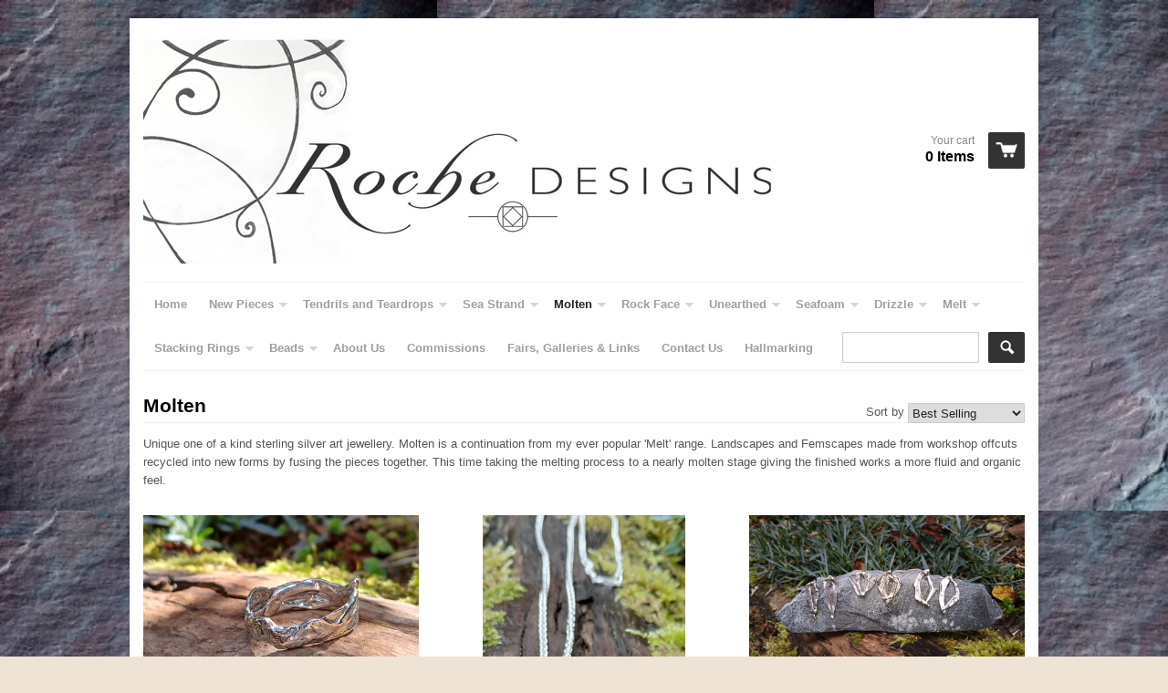

--- FILE ---
content_type: text/html; charset=utf-8
request_url: https://www.rochedesigns.com/collections/molten
body_size: 19095
content:
<!doctype html>
<!--[if lt IE 7]><html class="no-js ie6 oldie" lang="en"><![endif]-->
<!--[if IE 7]><html class="no-js ie7 oldie" lang="en"><![endif]-->
<!--[if IE 8]><html class="no-js ie8 oldie" lang="en"><![endif]-->
<!--[if gt IE 8]><!--><html class="no-js" lang="en"><!--<![endif]-->
<head>

  <link rel="shortcut icon" href="//www.rochedesigns.com/cdn/shop/t/1/assets/favicon.png?v=1071" type="image/png" />
  <meta charset="utf-8">
  <meta http-equiv="X-UA-Compatible" content="IE=edge,chrome=1">

  <title>
  Molten &ndash; Roche Designs
  </title>

  
  <meta name="description" content="Unique one of a kind sterling silver art jewellery. Molten is a continuation from my ever popular &#39;Melt&#39; range. Landscapes and Femscapes made from workshop offcuts recycled into new forms by fusing the pieces together. This time taking the melting process to a nearly molten stage giving the finished works a more fluid " />
  
  
  <meta name="viewport" content="width=device-width, initial-scale=1.0, maximum-scale=1.0, user-scalable=no" />
  
  <link rel="canonical" href="https://www.rochedesigns.com/collections/molten" /> 
  
  


  <meta property="og:type" content="website" />
  <meta property="og:title" content="Molten" />
  
    <meta property="og:image" content="http://www.rochedesigns.com/cdn/shop/t/1/assets/logo.png?v=59435096981442605041409210351" />
    <meta property="og:image:secure_url" content="https://www.rochedesigns.com/cdn/shop/t/1/assets/logo.png?v=59435096981442605041409210351" />
  



<meta property="og:description" content="Unique one of a kind sterling silver art jewellery. Molten is a continuation from my ever popular &#39;Melt&#39; range. Landscapes and Femscapes made from workshop offcuts recycled into new forms by fusing the pieces together. This time taking the melting process to a nearly molten stage giving the finished works a more fluid " />

<meta property="og:url" content="https://www.rochedesigns.com/collections/molten" />
<meta property="og:site_name" content="Roche Designs" />
  
 


  <link href="//www.rochedesigns.com/cdn/shop/t/1/assets/shop.css?v=82062051287447402261764146647" rel="stylesheet" type="text/css" media="all" />
  <link href="//www.rochedesigns.com/cdn/s/global/social/social-icons.css" rel="stylesheet" type="text/css" media="all" />
  
  
  
  <script src="//www.rochedesigns.com/cdn/shop/t/1/assets/html5shiv.js?v=107268875627107148941409209804" type="text/javascript"></script>
  
  

  <script>window.performance && window.performance.mark && window.performance.mark('shopify.content_for_header.start');</script><meta name="google-site-verification" content="xsVwm1mx1t8AkUELMQRkSyLNbi_7khKKqcik0QzM3qc">
<meta id="shopify-digital-wallet" name="shopify-digital-wallet" content="/19969/digital_wallets/dialog">
<meta name="shopify-checkout-api-token" content="a483c73ee4539610aee01cb85a3bb28d">
<link rel="alternate" type="application/atom+xml" title="Feed" href="/collections/molten.atom" />
<link rel="next" href="/collections/molten?page=2">
<link rel="alternate" type="application/json+oembed" href="https://www.rochedesigns.com/collections/molten.oembed">
<script async="async" src="/checkouts/internal/preloads.js?locale=en-GB"></script>
<link rel="preconnect" href="https://shop.app" crossorigin="anonymous">
<script async="async" src="https://shop.app/checkouts/internal/preloads.js?locale=en-GB&shop_id=19969" crossorigin="anonymous"></script>
<script id="apple-pay-shop-capabilities" type="application/json">{"shopId":19969,"countryCode":"GB","currencyCode":"GBP","merchantCapabilities":["supports3DS"],"merchantId":"gid:\/\/shopify\/Shop\/19969","merchantName":"Roche Designs","requiredBillingContactFields":["postalAddress","email"],"requiredShippingContactFields":["postalAddress","email"],"shippingType":"shipping","supportedNetworks":["visa","maestro","masterCard","amex","discover","elo"],"total":{"type":"pending","label":"Roche Designs","amount":"1.00"},"shopifyPaymentsEnabled":true,"supportsSubscriptions":true}</script>
<script id="shopify-features" type="application/json">{"accessToken":"a483c73ee4539610aee01cb85a3bb28d","betas":["rich-media-storefront-analytics"],"domain":"www.rochedesigns.com","predictiveSearch":true,"shopId":19969,"locale":"en"}</script>
<script>var Shopify = Shopify || {};
Shopify.shop = "rochedesigns.myshopify.com";
Shopify.locale = "en";
Shopify.currency = {"active":"GBP","rate":"1.0"};
Shopify.country = "GB";
Shopify.theme = {"name":"React","id":8454789,"schema_name":null,"schema_version":null,"theme_store_id":348,"role":"main"};
Shopify.theme.handle = "null";
Shopify.theme.style = {"id":null,"handle":null};
Shopify.cdnHost = "www.rochedesigns.com/cdn";
Shopify.routes = Shopify.routes || {};
Shopify.routes.root = "/";</script>
<script type="module">!function(o){(o.Shopify=o.Shopify||{}).modules=!0}(window);</script>
<script>!function(o){function n(){var o=[];function n(){o.push(Array.prototype.slice.apply(arguments))}return n.q=o,n}var t=o.Shopify=o.Shopify||{};t.loadFeatures=n(),t.autoloadFeatures=n()}(window);</script>
<script>
  window.ShopifyPay = window.ShopifyPay || {};
  window.ShopifyPay.apiHost = "shop.app\/pay";
  window.ShopifyPay.redirectState = null;
</script>
<script id="shop-js-analytics" type="application/json">{"pageType":"collection"}</script>
<script defer="defer" async type="module" src="//www.rochedesigns.com/cdn/shopifycloud/shop-js/modules/v2/client.init-shop-cart-sync_BN7fPSNr.en.esm.js"></script>
<script defer="defer" async type="module" src="//www.rochedesigns.com/cdn/shopifycloud/shop-js/modules/v2/chunk.common_Cbph3Kss.esm.js"></script>
<script defer="defer" async type="module" src="//www.rochedesigns.com/cdn/shopifycloud/shop-js/modules/v2/chunk.modal_DKumMAJ1.esm.js"></script>
<script type="module">
  await import("//www.rochedesigns.com/cdn/shopifycloud/shop-js/modules/v2/client.init-shop-cart-sync_BN7fPSNr.en.esm.js");
await import("//www.rochedesigns.com/cdn/shopifycloud/shop-js/modules/v2/chunk.common_Cbph3Kss.esm.js");
await import("//www.rochedesigns.com/cdn/shopifycloud/shop-js/modules/v2/chunk.modal_DKumMAJ1.esm.js");

  window.Shopify.SignInWithShop?.initShopCartSync?.({"fedCMEnabled":true,"windoidEnabled":true});

</script>
<script>
  window.Shopify = window.Shopify || {};
  if (!window.Shopify.featureAssets) window.Shopify.featureAssets = {};
  window.Shopify.featureAssets['shop-js'] = {"shop-cart-sync":["modules/v2/client.shop-cart-sync_CJVUk8Jm.en.esm.js","modules/v2/chunk.common_Cbph3Kss.esm.js","modules/v2/chunk.modal_DKumMAJ1.esm.js"],"init-fed-cm":["modules/v2/client.init-fed-cm_7Fvt41F4.en.esm.js","modules/v2/chunk.common_Cbph3Kss.esm.js","modules/v2/chunk.modal_DKumMAJ1.esm.js"],"init-shop-email-lookup-coordinator":["modules/v2/client.init-shop-email-lookup-coordinator_Cc088_bR.en.esm.js","modules/v2/chunk.common_Cbph3Kss.esm.js","modules/v2/chunk.modal_DKumMAJ1.esm.js"],"init-windoid":["modules/v2/client.init-windoid_hPopwJRj.en.esm.js","modules/v2/chunk.common_Cbph3Kss.esm.js","modules/v2/chunk.modal_DKumMAJ1.esm.js"],"shop-button":["modules/v2/client.shop-button_B0jaPSNF.en.esm.js","modules/v2/chunk.common_Cbph3Kss.esm.js","modules/v2/chunk.modal_DKumMAJ1.esm.js"],"shop-cash-offers":["modules/v2/client.shop-cash-offers_DPIskqss.en.esm.js","modules/v2/chunk.common_Cbph3Kss.esm.js","modules/v2/chunk.modal_DKumMAJ1.esm.js"],"shop-toast-manager":["modules/v2/client.shop-toast-manager_CK7RT69O.en.esm.js","modules/v2/chunk.common_Cbph3Kss.esm.js","modules/v2/chunk.modal_DKumMAJ1.esm.js"],"init-shop-cart-sync":["modules/v2/client.init-shop-cart-sync_BN7fPSNr.en.esm.js","modules/v2/chunk.common_Cbph3Kss.esm.js","modules/v2/chunk.modal_DKumMAJ1.esm.js"],"init-customer-accounts-sign-up":["modules/v2/client.init-customer-accounts-sign-up_CfPf4CXf.en.esm.js","modules/v2/client.shop-login-button_DeIztwXF.en.esm.js","modules/v2/chunk.common_Cbph3Kss.esm.js","modules/v2/chunk.modal_DKumMAJ1.esm.js"],"pay-button":["modules/v2/client.pay-button_CgIwFSYN.en.esm.js","modules/v2/chunk.common_Cbph3Kss.esm.js","modules/v2/chunk.modal_DKumMAJ1.esm.js"],"init-customer-accounts":["modules/v2/client.init-customer-accounts_DQ3x16JI.en.esm.js","modules/v2/client.shop-login-button_DeIztwXF.en.esm.js","modules/v2/chunk.common_Cbph3Kss.esm.js","modules/v2/chunk.modal_DKumMAJ1.esm.js"],"avatar":["modules/v2/client.avatar_BTnouDA3.en.esm.js"],"init-shop-for-new-customer-accounts":["modules/v2/client.init-shop-for-new-customer-accounts_CsZy_esa.en.esm.js","modules/v2/client.shop-login-button_DeIztwXF.en.esm.js","modules/v2/chunk.common_Cbph3Kss.esm.js","modules/v2/chunk.modal_DKumMAJ1.esm.js"],"shop-follow-button":["modules/v2/client.shop-follow-button_BRMJjgGd.en.esm.js","modules/v2/chunk.common_Cbph3Kss.esm.js","modules/v2/chunk.modal_DKumMAJ1.esm.js"],"checkout-modal":["modules/v2/client.checkout-modal_B9Drz_yf.en.esm.js","modules/v2/chunk.common_Cbph3Kss.esm.js","modules/v2/chunk.modal_DKumMAJ1.esm.js"],"shop-login-button":["modules/v2/client.shop-login-button_DeIztwXF.en.esm.js","modules/v2/chunk.common_Cbph3Kss.esm.js","modules/v2/chunk.modal_DKumMAJ1.esm.js"],"lead-capture":["modules/v2/client.lead-capture_DXYzFM3R.en.esm.js","modules/v2/chunk.common_Cbph3Kss.esm.js","modules/v2/chunk.modal_DKumMAJ1.esm.js"],"shop-login":["modules/v2/client.shop-login_CA5pJqmO.en.esm.js","modules/v2/chunk.common_Cbph3Kss.esm.js","modules/v2/chunk.modal_DKumMAJ1.esm.js"],"payment-terms":["modules/v2/client.payment-terms_BxzfvcZJ.en.esm.js","modules/v2/chunk.common_Cbph3Kss.esm.js","modules/v2/chunk.modal_DKumMAJ1.esm.js"]};
</script>
<script id="__st">var __st={"a":19969,"offset":0,"reqid":"0fb3bc00-8c32-4ba8-8375-3b4d3b5a4a52-1770144323","pageurl":"www.rochedesigns.com\/collections\/molten","u":"bd1c98a7601d","p":"collection","rtyp":"collection","rid":268108431439};</script>
<script>window.ShopifyPaypalV4VisibilityTracking = true;</script>
<script id="captcha-bootstrap">!function(){'use strict';const t='contact',e='account',n='new_comment',o=[[t,t],['blogs',n],['comments',n],[t,'customer']],c=[[e,'customer_login'],[e,'guest_login'],[e,'recover_customer_password'],[e,'create_customer']],r=t=>t.map((([t,e])=>`form[action*='/${t}']:not([data-nocaptcha='true']) input[name='form_type'][value='${e}']`)).join(','),a=t=>()=>t?[...document.querySelectorAll(t)].map((t=>t.form)):[];function s(){const t=[...o],e=r(t);return a(e)}const i='password',u='form_key',d=['recaptcha-v3-token','g-recaptcha-response','h-captcha-response',i],f=()=>{try{return window.sessionStorage}catch{return}},m='__shopify_v',_=t=>t.elements[u];function p(t,e,n=!1){try{const o=window.sessionStorage,c=JSON.parse(o.getItem(e)),{data:r}=function(t){const{data:e,action:n}=t;return t[m]||n?{data:e,action:n}:{data:t,action:n}}(c);for(const[e,n]of Object.entries(r))t.elements[e]&&(t.elements[e].value=n);n&&o.removeItem(e)}catch(o){console.error('form repopulation failed',{error:o})}}const l='form_type',E='cptcha';function T(t){t.dataset[E]=!0}const w=window,h=w.document,L='Shopify',v='ce_forms',y='captcha';let A=!1;((t,e)=>{const n=(g='f06e6c50-85a8-45c8-87d0-21a2b65856fe',I='https://cdn.shopify.com/shopifycloud/storefront-forms-hcaptcha/ce_storefront_forms_captcha_hcaptcha.v1.5.2.iife.js',D={infoText:'Protected by hCaptcha',privacyText:'Privacy',termsText:'Terms'},(t,e,n)=>{const o=w[L][v],c=o.bindForm;if(c)return c(t,g,e,D).then(n);var r;o.q.push([[t,g,e,D],n]),r=I,A||(h.body.append(Object.assign(h.createElement('script'),{id:'captcha-provider',async:!0,src:r})),A=!0)});var g,I,D;w[L]=w[L]||{},w[L][v]=w[L][v]||{},w[L][v].q=[],w[L][y]=w[L][y]||{},w[L][y].protect=function(t,e){n(t,void 0,e),T(t)},Object.freeze(w[L][y]),function(t,e,n,w,h,L){const[v,y,A,g]=function(t,e,n){const i=e?o:[],u=t?c:[],d=[...i,...u],f=r(d),m=r(i),_=r(d.filter((([t,e])=>n.includes(e))));return[a(f),a(m),a(_),s()]}(w,h,L),I=t=>{const e=t.target;return e instanceof HTMLFormElement?e:e&&e.form},D=t=>v().includes(t);t.addEventListener('submit',(t=>{const e=I(t);if(!e)return;const n=D(e)&&!e.dataset.hcaptchaBound&&!e.dataset.recaptchaBound,o=_(e),c=g().includes(e)&&(!o||!o.value);(n||c)&&t.preventDefault(),c&&!n&&(function(t){try{if(!f())return;!function(t){const e=f();if(!e)return;const n=_(t);if(!n)return;const o=n.value;o&&e.removeItem(o)}(t);const e=Array.from(Array(32),(()=>Math.random().toString(36)[2])).join('');!function(t,e){_(t)||t.append(Object.assign(document.createElement('input'),{type:'hidden',name:u})),t.elements[u].value=e}(t,e),function(t,e){const n=f();if(!n)return;const o=[...t.querySelectorAll(`input[type='${i}']`)].map((({name:t})=>t)),c=[...d,...o],r={};for(const[a,s]of new FormData(t).entries())c.includes(a)||(r[a]=s);n.setItem(e,JSON.stringify({[m]:1,action:t.action,data:r}))}(t,e)}catch(e){console.error('failed to persist form',e)}}(e),e.submit())}));const S=(t,e)=>{t&&!t.dataset[E]&&(n(t,e.some((e=>e===t))),T(t))};for(const o of['focusin','change'])t.addEventListener(o,(t=>{const e=I(t);D(e)&&S(e,y())}));const B=e.get('form_key'),M=e.get(l),P=B&&M;t.addEventListener('DOMContentLoaded',(()=>{const t=y();if(P)for(const e of t)e.elements[l].value===M&&p(e,B);[...new Set([...A(),...v().filter((t=>'true'===t.dataset.shopifyCaptcha))])].forEach((e=>S(e,t)))}))}(h,new URLSearchParams(w.location.search),n,t,e,['guest_login'])})(!0,!0)}();</script>
<script integrity="sha256-4kQ18oKyAcykRKYeNunJcIwy7WH5gtpwJnB7kiuLZ1E=" data-source-attribution="shopify.loadfeatures" defer="defer" src="//www.rochedesigns.com/cdn/shopifycloud/storefront/assets/storefront/load_feature-a0a9edcb.js" crossorigin="anonymous"></script>
<script crossorigin="anonymous" defer="defer" src="//www.rochedesigns.com/cdn/shopifycloud/storefront/assets/shopify_pay/storefront-65b4c6d7.js?v=20250812"></script>
<script data-source-attribution="shopify.dynamic_checkout.dynamic.init">var Shopify=Shopify||{};Shopify.PaymentButton=Shopify.PaymentButton||{isStorefrontPortableWallets:!0,init:function(){window.Shopify.PaymentButton.init=function(){};var t=document.createElement("script");t.src="https://www.rochedesigns.com/cdn/shopifycloud/portable-wallets/latest/portable-wallets.en.js",t.type="module",document.head.appendChild(t)}};
</script>
<script data-source-attribution="shopify.dynamic_checkout.buyer_consent">
  function portableWalletsHideBuyerConsent(e){var t=document.getElementById("shopify-buyer-consent"),n=document.getElementById("shopify-subscription-policy-button");t&&n&&(t.classList.add("hidden"),t.setAttribute("aria-hidden","true"),n.removeEventListener("click",e))}function portableWalletsShowBuyerConsent(e){var t=document.getElementById("shopify-buyer-consent"),n=document.getElementById("shopify-subscription-policy-button");t&&n&&(t.classList.remove("hidden"),t.removeAttribute("aria-hidden"),n.addEventListener("click",e))}window.Shopify?.PaymentButton&&(window.Shopify.PaymentButton.hideBuyerConsent=portableWalletsHideBuyerConsent,window.Shopify.PaymentButton.showBuyerConsent=portableWalletsShowBuyerConsent);
</script>
<script data-source-attribution="shopify.dynamic_checkout.cart.bootstrap">document.addEventListener("DOMContentLoaded",(function(){function t(){return document.querySelector("shopify-accelerated-checkout-cart, shopify-accelerated-checkout")}if(t())Shopify.PaymentButton.init();else{new MutationObserver((function(e,n){t()&&(Shopify.PaymentButton.init(),n.disconnect())})).observe(document.body,{childList:!0,subtree:!0})}}));
</script>
<link id="shopify-accelerated-checkout-styles" rel="stylesheet" media="screen" href="https://www.rochedesigns.com/cdn/shopifycloud/portable-wallets/latest/accelerated-checkout-backwards-compat.css" crossorigin="anonymous">
<style id="shopify-accelerated-checkout-cart">
        #shopify-buyer-consent {
  margin-top: 1em;
  display: inline-block;
  width: 100%;
}

#shopify-buyer-consent.hidden {
  display: none;
}

#shopify-subscription-policy-button {
  background: none;
  border: none;
  padding: 0;
  text-decoration: underline;
  font-size: inherit;
  cursor: pointer;
}

#shopify-subscription-policy-button::before {
  box-shadow: none;
}

      </style>

<script>window.performance && window.performance.mark && window.performance.mark('shopify.content_for_header.end');</script>

  <script type="text/javascript" src="//ajax.googleapis.com/ajax/libs/jquery/1.7/jquery.min.js"></script>
  
  <script src="//www.rochedesigns.com/cdn/shopifycloud/storefront/assets/themes_support/option_selection-b017cd28.js" type="text/javascript"></script>
  <script src="//www.rochedesigns.com/cdn/shopifycloud/storefront/assets/themes_support/api.jquery-7ab1a3a4.js" type="text/javascript"></script>

  
  
<script src="https://cdn.shopify.com/extensions/6646ada4-f051-4e84-a3fc-5a62d4e4013b/forms-2302/assets/shopify-forms-loader.js" type="text/javascript" defer="defer"></script>
<link href="https://monorail-edge.shopifysvc.com" rel="dns-prefetch">
<script>(function(){if ("sendBeacon" in navigator && "performance" in window) {try {var session_token_from_headers = performance.getEntriesByType('navigation')[0].serverTiming.find(x => x.name == '_s').description;} catch {var session_token_from_headers = undefined;}var session_cookie_matches = document.cookie.match(/_shopify_s=([^;]*)/);var session_token_from_cookie = session_cookie_matches && session_cookie_matches.length === 2 ? session_cookie_matches[1] : "";var session_token = session_token_from_headers || session_token_from_cookie || "";function handle_abandonment_event(e) {var entries = performance.getEntries().filter(function(entry) {return /monorail-edge.shopifysvc.com/.test(entry.name);});if (!window.abandonment_tracked && entries.length === 0) {window.abandonment_tracked = true;var currentMs = Date.now();var navigation_start = performance.timing.navigationStart;var payload = {shop_id: 19969,url: window.location.href,navigation_start,duration: currentMs - navigation_start,session_token,page_type: "collection"};window.navigator.sendBeacon("https://monorail-edge.shopifysvc.com/v1/produce", JSON.stringify({schema_id: "online_store_buyer_site_abandonment/1.1",payload: payload,metadata: {event_created_at_ms: currentMs,event_sent_at_ms: currentMs}}));}}window.addEventListener('pagehide', handle_abandonment_event);}}());</script>
<script id="web-pixels-manager-setup">(function e(e,d,r,n,o){if(void 0===o&&(o={}),!Boolean(null===(a=null===(i=window.Shopify)||void 0===i?void 0:i.analytics)||void 0===a?void 0:a.replayQueue)){var i,a;window.Shopify=window.Shopify||{};var t=window.Shopify;t.analytics=t.analytics||{};var s=t.analytics;s.replayQueue=[],s.publish=function(e,d,r){return s.replayQueue.push([e,d,r]),!0};try{self.performance.mark("wpm:start")}catch(e){}var l=function(){var e={modern:/Edge?\/(1{2}[4-9]|1[2-9]\d|[2-9]\d{2}|\d{4,})\.\d+(\.\d+|)|Firefox\/(1{2}[4-9]|1[2-9]\d|[2-9]\d{2}|\d{4,})\.\d+(\.\d+|)|Chrom(ium|e)\/(9{2}|\d{3,})\.\d+(\.\d+|)|(Maci|X1{2}).+ Version\/(15\.\d+|(1[6-9]|[2-9]\d|\d{3,})\.\d+)([,.]\d+|)( \(\w+\)|)( Mobile\/\w+|) Safari\/|Chrome.+OPR\/(9{2}|\d{3,})\.\d+\.\d+|(CPU[ +]OS|iPhone[ +]OS|CPU[ +]iPhone|CPU IPhone OS|CPU iPad OS)[ +]+(15[._]\d+|(1[6-9]|[2-9]\d|\d{3,})[._]\d+)([._]\d+|)|Android:?[ /-](13[3-9]|1[4-9]\d|[2-9]\d{2}|\d{4,})(\.\d+|)(\.\d+|)|Android.+Firefox\/(13[5-9]|1[4-9]\d|[2-9]\d{2}|\d{4,})\.\d+(\.\d+|)|Android.+Chrom(ium|e)\/(13[3-9]|1[4-9]\d|[2-9]\d{2}|\d{4,})\.\d+(\.\d+|)|SamsungBrowser\/([2-9]\d|\d{3,})\.\d+/,legacy:/Edge?\/(1[6-9]|[2-9]\d|\d{3,})\.\d+(\.\d+|)|Firefox\/(5[4-9]|[6-9]\d|\d{3,})\.\d+(\.\d+|)|Chrom(ium|e)\/(5[1-9]|[6-9]\d|\d{3,})\.\d+(\.\d+|)([\d.]+$|.*Safari\/(?![\d.]+ Edge\/[\d.]+$))|(Maci|X1{2}).+ Version\/(10\.\d+|(1[1-9]|[2-9]\d|\d{3,})\.\d+)([,.]\d+|)( \(\w+\)|)( Mobile\/\w+|) Safari\/|Chrome.+OPR\/(3[89]|[4-9]\d|\d{3,})\.\d+\.\d+|(CPU[ +]OS|iPhone[ +]OS|CPU[ +]iPhone|CPU IPhone OS|CPU iPad OS)[ +]+(10[._]\d+|(1[1-9]|[2-9]\d|\d{3,})[._]\d+)([._]\d+|)|Android:?[ /-](13[3-9]|1[4-9]\d|[2-9]\d{2}|\d{4,})(\.\d+|)(\.\d+|)|Mobile Safari.+OPR\/([89]\d|\d{3,})\.\d+\.\d+|Android.+Firefox\/(13[5-9]|1[4-9]\d|[2-9]\d{2}|\d{4,})\.\d+(\.\d+|)|Android.+Chrom(ium|e)\/(13[3-9]|1[4-9]\d|[2-9]\d{2}|\d{4,})\.\d+(\.\d+|)|Android.+(UC? ?Browser|UCWEB|U3)[ /]?(15\.([5-9]|\d{2,})|(1[6-9]|[2-9]\d|\d{3,})\.\d+)\.\d+|SamsungBrowser\/(5\.\d+|([6-9]|\d{2,})\.\d+)|Android.+MQ{2}Browser\/(14(\.(9|\d{2,})|)|(1[5-9]|[2-9]\d|\d{3,})(\.\d+|))(\.\d+|)|K[Aa][Ii]OS\/(3\.\d+|([4-9]|\d{2,})\.\d+)(\.\d+|)/},d=e.modern,r=e.legacy,n=navigator.userAgent;return n.match(d)?"modern":n.match(r)?"legacy":"unknown"}(),u="modern"===l?"modern":"legacy",c=(null!=n?n:{modern:"",legacy:""})[u],f=function(e){return[e.baseUrl,"/wpm","/b",e.hashVersion,"modern"===e.buildTarget?"m":"l",".js"].join("")}({baseUrl:d,hashVersion:r,buildTarget:u}),m=function(e){var d=e.version,r=e.bundleTarget,n=e.surface,o=e.pageUrl,i=e.monorailEndpoint;return{emit:function(e){var a=e.status,t=e.errorMsg,s=(new Date).getTime(),l=JSON.stringify({metadata:{event_sent_at_ms:s},events:[{schema_id:"web_pixels_manager_load/3.1",payload:{version:d,bundle_target:r,page_url:o,status:a,surface:n,error_msg:t},metadata:{event_created_at_ms:s}}]});if(!i)return console&&console.warn&&console.warn("[Web Pixels Manager] No Monorail endpoint provided, skipping logging."),!1;try{return self.navigator.sendBeacon.bind(self.navigator)(i,l)}catch(e){}var u=new XMLHttpRequest;try{return u.open("POST",i,!0),u.setRequestHeader("Content-Type","text/plain"),u.send(l),!0}catch(e){return console&&console.warn&&console.warn("[Web Pixels Manager] Got an unhandled error while logging to Monorail."),!1}}}}({version:r,bundleTarget:l,surface:e.surface,pageUrl:self.location.href,monorailEndpoint:e.monorailEndpoint});try{o.browserTarget=l,function(e){var d=e.src,r=e.async,n=void 0===r||r,o=e.onload,i=e.onerror,a=e.sri,t=e.scriptDataAttributes,s=void 0===t?{}:t,l=document.createElement("script"),u=document.querySelector("head"),c=document.querySelector("body");if(l.async=n,l.src=d,a&&(l.integrity=a,l.crossOrigin="anonymous"),s)for(var f in s)if(Object.prototype.hasOwnProperty.call(s,f))try{l.dataset[f]=s[f]}catch(e){}if(o&&l.addEventListener("load",o),i&&l.addEventListener("error",i),u)u.appendChild(l);else{if(!c)throw new Error("Did not find a head or body element to append the script");c.appendChild(l)}}({src:f,async:!0,onload:function(){if(!function(){var e,d;return Boolean(null===(d=null===(e=window.Shopify)||void 0===e?void 0:e.analytics)||void 0===d?void 0:d.initialized)}()){var d=window.webPixelsManager.init(e)||void 0;if(d){var r=window.Shopify.analytics;r.replayQueue.forEach((function(e){var r=e[0],n=e[1],o=e[2];d.publishCustomEvent(r,n,o)})),r.replayQueue=[],r.publish=d.publishCustomEvent,r.visitor=d.visitor,r.initialized=!0}}},onerror:function(){return m.emit({status:"failed",errorMsg:"".concat(f," has failed to load")})},sri:function(e){var d=/^sha384-[A-Za-z0-9+/=]+$/;return"string"==typeof e&&d.test(e)}(c)?c:"",scriptDataAttributes:o}),m.emit({status:"loading"})}catch(e){m.emit({status:"failed",errorMsg:(null==e?void 0:e.message)||"Unknown error"})}}})({shopId: 19969,storefrontBaseUrl: "https://www.rochedesigns.com",extensionsBaseUrl: "https://extensions.shopifycdn.com/cdn/shopifycloud/web-pixels-manager",monorailEndpoint: "https://monorail-edge.shopifysvc.com/unstable/produce_batch",surface: "storefront-renderer",enabledBetaFlags: ["2dca8a86"],webPixelsConfigList: [{"id":"1680900175","configuration":"{\"config\":\"{\\\"google_tag_ids\\\":[\\\"GT-K4CPLQ8T\\\"],\\\"target_country\\\":\\\"ZZ\\\",\\\"gtag_events\\\":[{\\\"type\\\":\\\"search\\\",\\\"action_label\\\":\\\"G-KSYHS9CB50\\\"},{\\\"type\\\":\\\"begin_checkout\\\",\\\"action_label\\\":\\\"G-KSYHS9CB50\\\"},{\\\"type\\\":\\\"view_item\\\",\\\"action_label\\\":[\\\"G-KSYHS9CB50\\\",\\\"MC-FGYFSKHF17\\\"]},{\\\"type\\\":\\\"purchase\\\",\\\"action_label\\\":[\\\"G-KSYHS9CB50\\\",\\\"MC-FGYFSKHF17\\\"]},{\\\"type\\\":\\\"page_view\\\",\\\"action_label\\\":[\\\"G-KSYHS9CB50\\\",\\\"MC-FGYFSKHF17\\\"]},{\\\"type\\\":\\\"add_payment_info\\\",\\\"action_label\\\":\\\"G-KSYHS9CB50\\\"},{\\\"type\\\":\\\"add_to_cart\\\",\\\"action_label\\\":\\\"G-KSYHS9CB50\\\"}],\\\"enable_monitoring_mode\\\":false}\"}","eventPayloadVersion":"v1","runtimeContext":"OPEN","scriptVersion":"b2a88bafab3e21179ed38636efcd8a93","type":"APP","apiClientId":1780363,"privacyPurposes":[],"dataSharingAdjustments":{"protectedCustomerApprovalScopes":["read_customer_address","read_customer_email","read_customer_name","read_customer_personal_data","read_customer_phone"]}},{"id":"168099919","configuration":"{\"pixel_id\":\"1439545359564693\",\"pixel_type\":\"facebook_pixel\",\"metaapp_system_user_token\":\"-\"}","eventPayloadVersion":"v1","runtimeContext":"OPEN","scriptVersion":"ca16bc87fe92b6042fbaa3acc2fbdaa6","type":"APP","apiClientId":2329312,"privacyPurposes":["ANALYTICS","MARKETING","SALE_OF_DATA"],"dataSharingAdjustments":{"protectedCustomerApprovalScopes":["read_customer_address","read_customer_email","read_customer_name","read_customer_personal_data","read_customer_phone"]}},{"id":"shopify-app-pixel","configuration":"{}","eventPayloadVersion":"v1","runtimeContext":"STRICT","scriptVersion":"0450","apiClientId":"shopify-pixel","type":"APP","privacyPurposes":["ANALYTICS","MARKETING"]},{"id":"shopify-custom-pixel","eventPayloadVersion":"v1","runtimeContext":"LAX","scriptVersion":"0450","apiClientId":"shopify-pixel","type":"CUSTOM","privacyPurposes":["ANALYTICS","MARKETING"]}],isMerchantRequest: false,initData: {"shop":{"name":"Roche Designs","paymentSettings":{"currencyCode":"GBP"},"myshopifyDomain":"rochedesigns.myshopify.com","countryCode":"GB","storefrontUrl":"https:\/\/www.rochedesigns.com"},"customer":null,"cart":null,"checkout":null,"productVariants":[],"purchasingCompany":null},},"https://www.rochedesigns.com/cdn","3918e4e0wbf3ac3cepc5707306mb02b36c6",{"modern":"","legacy":""},{"shopId":"19969","storefrontBaseUrl":"https:\/\/www.rochedesigns.com","extensionBaseUrl":"https:\/\/extensions.shopifycdn.com\/cdn\/shopifycloud\/web-pixels-manager","surface":"storefront-renderer","enabledBetaFlags":"[\"2dca8a86\"]","isMerchantRequest":"false","hashVersion":"3918e4e0wbf3ac3cepc5707306mb02b36c6","publish":"custom","events":"[[\"page_viewed\",{}],[\"collection_viewed\",{\"collection\":{\"id\":\"268108431439\",\"title\":\"Molten\",\"productVariants\":[{\"price\":{\"amount\":98.0,\"currencyCode\":\"GBP\"},\"product\":{\"title\":\"Molten Flow Ring Size W\",\"vendor\":\"Roche Designs\",\"id\":\"7902682021967\",\"untranslatedTitle\":\"Molten Flow Ring Size W\",\"url\":\"\/products\/molten-flow-ring-size-w\",\"type\":\"handmade sterling silver rings\"},\"id\":\"43796921253967\",\"image\":{\"src\":\"\/\/www.rochedesigns.com\/cdn\/shop\/files\/2261_1.jpg?v=1763039973\"},\"sku\":null,\"title\":\"option 1 2261\",\"untranslatedTitle\":\"option 1 2261\"},{\"price\":{\"amount\":130.0,\"currencyCode\":\"GBP\"},\"product\":{\"title\":\"Femscape Molten Pendants\",\"vendor\":\"Roche Designs\",\"id\":\"7882481860687\",\"untranslatedTitle\":\"Femscape Molten Pendants\",\"url\":\"\/products\/femscape-molten-pendants\",\"type\":\"handmade sterling silver pendants\"},\"id\":\"43726392328271\",\"image\":{\"src\":\"\/\/www.rochedesigns.com\/cdn\/shop\/files\/2280_1.jpg?v=1761146073\"},\"sku\":\"2280spiga18\\\"\",\"title\":\"Large Femscape Pendant \/ Add 16 - 18\\\" chain\",\"untranslatedTitle\":\"Large Femscape Pendant \/ Add 16 - 18\\\" chain\"},{\"price\":{\"amount\":67.0,\"currencyCode\":\"GBP\"},\"product\":{\"title\":\"Femscape Molten Studs\",\"vendor\":\"Roche Designs\",\"id\":\"7882476486735\",\"untranslatedTitle\":\"Femscape Molten Studs\",\"url\":\"\/products\/femscape-molten-studs-1\",\"type\":\"sterling silver stud earrings\"},\"id\":\"43726355562575\",\"image\":{\"src\":\"\/\/www.rochedesigns.com\/cdn\/shop\/files\/2275_1.jpg?v=1761686738\"},\"sku\":\"2275\",\"title\":\"Large Femscape Studs\",\"untranslatedTitle\":\"Large Femscape Studs\"},{\"price\":{\"amount\":74.0,\"currencyCode\":\"GBP\"},\"product\":{\"title\":\"Femscape Molten Drop Earrings\",\"vendor\":\"Roche Designs\",\"id\":\"7882472816719\",\"untranslatedTitle\":\"Femscape Molten Drop Earrings\",\"url\":\"\/products\/femscape-molten-drop-earrings\",\"type\":\"sterling silver stud earrings\"},\"id\":\"43726344814671\",\"image\":{\"src\":\"\/\/www.rochedesigns.com\/cdn\/shop\/files\/IMG_2274_1.jpg?v=1761141044\"},\"sku\":\"2274\",\"title\":\"Default Title\",\"untranslatedTitle\":\"Default Title\"},{\"price\":{\"amount\":66.0,\"currencyCode\":\"GBP\"},\"product\":{\"title\":\"Femscape Molten Studs\",\"vendor\":\"Roche Designs\",\"id\":\"7805247062095\",\"untranslatedTitle\":\"Femscape Molten Studs\",\"url\":\"\/products\/femscape-molten-studs\",\"type\":\"sterling silver stud earrings\"},\"id\":\"43432599748687\",\"image\":{\"src\":\"\/\/www.rochedesigns.com\/cdn\/shop\/files\/IMG_2239_1.jpg?v=1753101272\"},\"sku\":\"2239\",\"title\":\"large\",\"untranslatedTitle\":\"large\"},{\"price\":{\"amount\":45.0,\"currencyCode\":\"GBP\"},\"product\":{\"title\":\"Molten Drop Earrings\",\"vendor\":\"Roche Designs\",\"id\":\"7623755563087\",\"untranslatedTitle\":\"Molten Drop Earrings\",\"url\":\"\/products\/molten-drop-earrings\",\"type\":\"sterling silver stud earrings\"},\"id\":\"42253116670031\",\"image\":{\"src\":\"\/\/www.rochedesigns.com\/cdn\/shop\/files\/IMG_2159_1.jpg?v=1730556592\"},\"sku\":\"2159\",\"title\":\"Default Title\",\"untranslatedTitle\":\"Default Title\"},{\"price\":{\"amount\":89.0,\"currencyCode\":\"GBP\"},\"product\":{\"title\":\"Molten Flow Ring Size R\/S\",\"vendor\":\"Roche Designs\",\"id\":\"7607017504847\",\"untranslatedTitle\":\"Molten Flow Ring Size R\/S\",\"url\":\"\/products\/molten-flow-ring-size-r-s\",\"type\":\"handmade sterling silver rings\"},\"id\":\"42204663119951\",\"image\":{\"src\":\"\/\/www.rochedesigns.com\/cdn\/shop\/files\/IMG_2152_1.jpg?v=1728405277\"},\"sku\":\"#2152\",\"title\":\"Default Title\",\"untranslatedTitle\":\"Default Title\"},{\"price\":{\"amount\":98.0,\"currencyCode\":\"GBP\"},\"product\":{\"title\":\"Molten Flow Ring Size T\/U\",\"vendor\":\"Roche Designs\",\"id\":\"7607013834831\",\"untranslatedTitle\":\"Molten Flow Ring Size T\/U\",\"url\":\"\/products\/molten-flow-ring-size-t-u\",\"type\":\"handmade sterling silver rings\"},\"id\":\"42204654010447\",\"image\":{\"src\":\"\/\/www.rochedesigns.com\/cdn\/shop\/files\/IMG_2151_1.jpg?v=1728404703\"},\"sku\":\"#2151\",\"title\":\"Default Title\",\"untranslatedTitle\":\"Default Title\"},{\"price\":{\"amount\":55.0,\"currencyCode\":\"GBP\"},\"product\":{\"title\":\"Molten Drip Pendant Tiny\",\"vendor\":\"Roche Designs\",\"id\":\"6964779384911\",\"untranslatedTitle\":\"Molten Drip Pendant Tiny\",\"url\":\"\/products\/molten-drip-pendant-tiny\",\"type\":\"handmade sterling silver pendants\"},\"id\":\"40571946991695\",\"image\":{\"src\":\"\/\/www.rochedesigns.com\/cdn\/shop\/products\/IMG_2023_f3a15655-6baa-4aa9-a081-13d7cb490b69.jpg?v=1677421829\"},\"sku\":\"#2023\",\"title\":\"pendant only\",\"untranslatedTitle\":\"pendant only\"},{\"price\":{\"amount\":55.0,\"currencyCode\":\"GBP\"},\"product\":{\"title\":\"Molten Drip Pendant Medium\",\"vendor\":\"Roche Designs\",\"id\":\"6964779221071\",\"untranslatedTitle\":\"Molten Drip Pendant Medium\",\"url\":\"\/products\/molten-drip-pendant-medium\",\"type\":\"handmade sterling silver pendants\"},\"id\":\"40571946664015\",\"image\":{\"src\":\"\/\/www.rochedesigns.com\/cdn\/shop\/products\/IMG_2024.jpg?v=1677422216\"},\"sku\":\"2024\",\"title\":\"pendant only\",\"untranslatedTitle\":\"pendant only\"},{\"price\":{\"amount\":65.0,\"currencyCode\":\"GBP\"},\"product\":{\"title\":\"Molten Drip Pendant Large\",\"vendor\":\"Roche Designs\",\"id\":\"6964778598479\",\"untranslatedTitle\":\"Molten Drip Pendant Large\",\"url\":\"\/products\/molten-drip-pendant-large\",\"type\":\"handmade sterling silver pendants\"},\"id\":\"40571946467407\",\"image\":{\"src\":\"\/\/www.rochedesigns.com\/cdn\/shop\/products\/IMG_2022.jpg?v=1677421230\"},\"sku\":\"#2022\",\"title\":\"pendant only\",\"untranslatedTitle\":\"pendant only\"},{\"price\":{\"amount\":45.0,\"currencyCode\":\"GBP\"},\"product\":{\"title\":\"Molten Studs 1\",\"vendor\":\"Roche Designs\",\"id\":\"6853168365647\",\"untranslatedTitle\":\"Molten Studs 1\",\"url\":\"\/products\/molten-studs\",\"type\":\"sterling silver stud earrings\"},\"id\":\"40278720086095\",\"image\":{\"src\":\"\/\/www.rochedesigns.com\/cdn\/shop\/products\/2011_2.jpg?v=1663864381\"},\"sku\":\"#2011\",\"title\":\"Default Title\",\"untranslatedTitle\":\"Default Title\"}]}}]]"});</script><script>
  window.ShopifyAnalytics = window.ShopifyAnalytics || {};
  window.ShopifyAnalytics.meta = window.ShopifyAnalytics.meta || {};
  window.ShopifyAnalytics.meta.currency = 'GBP';
  var meta = {"products":[{"id":7902682021967,"gid":"gid:\/\/shopify\/Product\/7902682021967","vendor":"Roche Designs","type":"handmade sterling silver rings","handle":"molten-flow-ring-size-w","variants":[{"id":43796921253967,"price":9800,"name":"Molten Flow Ring Size W - option 1 2261","public_title":"option 1 2261","sku":null},{"id":43796921286735,"price":10500,"name":"Molten Flow Ring Size W - option 2 2260","public_title":"option 2 2260","sku":null}],"remote":false},{"id":7882481860687,"gid":"gid:\/\/shopify\/Product\/7882481860687","vendor":"Roche Designs","type":"handmade sterling silver pendants","handle":"femscape-molten-pendants","variants":[{"id":43726392328271,"price":13000,"name":"Femscape Molten Pendants - Large Femscape Pendant \/ Add 16 - 18\" chain","public_title":"Large Femscape Pendant \/ Add 16 - 18\" chain","sku":"2280spiga18\""},{"id":43726397014095,"price":13500,"name":"Femscape Molten Pendants - Large Femscape Pendant \/ Add 20\" chain","public_title":"Large Femscape Pendant \/ Add 20\" chain","sku":"2280spiga20\""},{"id":43726397046863,"price":15000,"name":"Femscape Molten Pendants - Large Femscape Pendant \/ Add 24\" chain","public_title":"Large Femscape Pendant \/ Add 24\" chain","sku":"2280Spiga24\""},{"id":43726408482895,"price":9000,"name":"Femscape Molten Pendants - Large Femscape Pendant \/ Pendant Only","public_title":"Large Femscape Pendant \/ Pendant Only","sku":"2280"},{"id":43726416248911,"price":13000,"name":"Femscape Molten Pendants - Large Femscape Pendant \/ add 16\" pearls","public_title":"Large Femscape Pendant \/ add 16\" pearls","sku":"2280WRpearls16\""},{"id":43726416281679,"price":13000,"name":"Femscape Molten Pendants - Large Femscape Pendant \/ add 18\" pearls","public_title":"Large Femscape Pendant \/ add 18\" pearls","sku":"2280WR18\""},{"id":43726392361039,"price":12000,"name":"Femscape Molten Pendants - Medium Femscape Pendant \/ Add 16 - 18\" chain","public_title":"Medium Femscape Pendant \/ Add 16 - 18\" chain","sku":"2281spiga18\""},{"id":43726397079631,"price":12500,"name":"Femscape Molten Pendants - Medium Femscape Pendant \/ Add 20\" chain","public_title":"Medium Femscape Pendant \/ Add 20\" chain","sku":"2281spiga20\""},{"id":43726397112399,"price":14000,"name":"Femscape Molten Pendants - Medium Femscape Pendant \/ Add 24\" chain","public_title":"Medium Femscape Pendant \/ Add 24\" chain","sku":"2281spiga24\""},{"id":43726408515663,"price":8000,"name":"Femscape Molten Pendants - Medium Femscape Pendant \/ Pendant Only","public_title":"Medium Femscape Pendant \/ Pendant Only","sku":"2281"},{"id":43726416314447,"price":12000,"name":"Femscape Molten Pendants - Medium Femscape Pendant \/ add 16\" pearls","public_title":"Medium Femscape Pendant \/ add 16\" pearls","sku":"2281TWRpearl16\""},{"id":43726416347215,"price":12000,"name":"Femscape Molten Pendants - Medium Femscape Pendant \/ add 18\" pearls","public_title":"Medium Femscape Pendant \/ add 18\" pearls","sku":"2281TWRpearl18\""},{"id":43726392393807,"price":10000,"name":"Femscape Molten Pendants - Small Femscape Pendant \/ Add 16 - 18\" chain","public_title":"Small Femscape Pendant \/ Add 16 - 18\" chain","sku":"2282spiga18\""},{"id":43726397145167,"price":10500,"name":"Femscape Molten Pendants - Small Femscape Pendant \/ Add 20\" chain","public_title":"Small Femscape Pendant \/ Add 20\" chain","sku":"2282spiga20\""},{"id":43726397177935,"price":12000,"name":"Femscape Molten Pendants - Small Femscape Pendant \/ Add 24\" chain","public_title":"Small Femscape Pendant \/ Add 24\" chain","sku":"2282spiga24\""},{"id":43726408548431,"price":6000,"name":"Femscape Molten Pendants - Small Femscape Pendant \/ Pendant Only","public_title":"Small Femscape Pendant \/ Pendant Only","sku":"2282"},{"id":43726416379983,"price":10000,"name":"Femscape Molten Pendants - Small Femscape Pendant \/ add 16\" pearls","public_title":"Small Femscape Pendant \/ add 16\" pearls","sku":"TWRpearl16\""},{"id":43726416412751,"price":10000,"name":"Femscape Molten Pendants - Small Femscape Pendant \/ add 18\" pearls","public_title":"Small Femscape Pendant \/ add 18\" pearls","sku":"2282TWRpearl18\""}],"remote":false},{"id":7882476486735,"gid":"gid:\/\/shopify\/Product\/7882476486735","vendor":"Roche Designs","type":"sterling silver stud earrings","handle":"femscape-molten-studs-1","variants":[{"id":43726355562575,"price":6700,"name":"Femscape Molten Studs - Large Femscape Studs","public_title":"Large Femscape Studs","sku":"2275"},{"id":43726355595343,"price":6700,"name":"Femscape Molten Studs - Long Femscape Studs","public_title":"Long Femscape Studs","sku":"2276"},{"id":43726358544463,"price":8500,"name":"Femscape Molten Studs - Wide Femscape Studs","public_title":"Wide Femscape Studs","sku":"2277"},{"id":43726358577231,"price":5800,"name":"Femscape Molten Studs - Small Odd Femscape Studs","public_title":"Small Odd Femscape Studs","sku":"2278"},{"id":43726358609999,"price":5500,"name":"Femscape Molten Studs - Small Femscape Studs","public_title":"Small Femscape Studs","sku":"2279"}],"remote":false},{"id":7882472816719,"gid":"gid:\/\/shopify\/Product\/7882472816719","vendor":"Roche Designs","type":"sterling silver stud earrings","handle":"femscape-molten-drop-earrings","variants":[{"id":43726344814671,"price":7400,"name":"Femscape Molten Drop Earrings","public_title":null,"sku":"2274"}],"remote":false},{"id":7805247062095,"gid":"gid:\/\/shopify\/Product\/7805247062095","vendor":"Roche Designs","type":"sterling silver stud earrings","handle":"femscape-molten-studs","variants":[{"id":43432599748687,"price":6600,"name":"Femscape Molten Studs - large","public_title":"large","sku":"2239"},{"id":43432599781455,"price":6000,"name":"Femscape Molten Studs - small","public_title":"small","sku":"2243"}],"remote":false},{"id":7623755563087,"gid":"gid:\/\/shopify\/Product\/7623755563087","vendor":"Roche Designs","type":"sterling silver stud earrings","handle":"molten-drop-earrings","variants":[{"id":42253116670031,"price":4500,"name":"Molten Drop Earrings","public_title":null,"sku":"2159"}],"remote":false},{"id":7607017504847,"gid":"gid:\/\/shopify\/Product\/7607017504847","vendor":"Roche Designs","type":"handmade sterling silver rings","handle":"molten-flow-ring-size-r-s","variants":[{"id":42204663119951,"price":8900,"name":"Molten Flow Ring Size R\/S","public_title":null,"sku":"#2152"}],"remote":false},{"id":7607013834831,"gid":"gid:\/\/shopify\/Product\/7607013834831","vendor":"Roche Designs","type":"handmade sterling silver rings","handle":"molten-flow-ring-size-t-u","variants":[{"id":42204654010447,"price":9800,"name":"Molten Flow Ring Size T\/U","public_title":null,"sku":"#2151"}],"remote":false},{"id":6964779384911,"gid":"gid:\/\/shopify\/Product\/6964779384911","vendor":"Roche Designs","type":"handmade sterling silver pendants","handle":"molten-drip-pendant-tiny","variants":[{"id":40571946991695,"price":5500,"name":"Molten Drip Pendant Tiny - pendant only","public_title":"pendant only","sku":"#2023"},{"id":40571947024463,"price":6500,"name":"Molten Drip Pendant Tiny - add 16\" curb chain","public_title":"add 16\" curb chain","sku":"#2023"},{"id":40571947057231,"price":6500,"name":"Molten Drip Pendant Tiny - add 18\" curb chain","public_title":"add 18\" curb chain","sku":"#2023"},{"id":40571947089999,"price":6700,"name":"Molten Drip Pendant Tiny - add 20\" curb chain","public_title":"add 20\" curb chain","sku":"#2023"}],"remote":false},{"id":6964779221071,"gid":"gid:\/\/shopify\/Product\/6964779221071","vendor":"Roche Designs","type":"handmade sterling silver pendants","handle":"molten-drip-pendant-medium","variants":[{"id":40571946664015,"price":5500,"name":"Molten Drip Pendant Medium - pendant only","public_title":"pendant only","sku":"2024"},{"id":40571946696783,"price":6500,"name":"Molten Drip Pendant Medium - add 16\" curb chain","public_title":"add 16\" curb chain","sku":"2024"},{"id":40571946729551,"price":6500,"name":"Molten Drip Pendant Medium - add 18\" curb chain","public_title":"add 18\" curb chain","sku":"2024"},{"id":40571946762319,"price":6700,"name":"Molten Drip Pendant Medium - add 20\" curb chain","public_title":"add 20\" curb chain","sku":"2024"}],"remote":false},{"id":6964778598479,"gid":"gid:\/\/shopify\/Product\/6964778598479","vendor":"Roche Designs","type":"handmade sterling silver pendants","handle":"molten-drip-pendant-large","variants":[{"id":40571946467407,"price":6500,"name":"Molten Drip Pendant Large - pendant only","public_title":"pendant only","sku":"#2022"},{"id":40571946500175,"price":7500,"name":"Molten Drip Pendant Large - add 16\" curb chain","public_title":"add 16\" curb chain","sku":"#2023"},{"id":40571946532943,"price":7500,"name":"Molten Drip Pendant Large - add 18\" curb chain","public_title":"add 18\" curb chain","sku":"#2024"},{"id":40571946565711,"price":7700,"name":"Molten Drip Pendant Large - add 20\" curb chain","public_title":"add 20\" curb chain","sku":"#2025"}],"remote":false},{"id":6853168365647,"gid":"gid:\/\/shopify\/Product\/6853168365647","vendor":"Roche Designs","type":"sterling silver stud earrings","handle":"molten-studs","variants":[{"id":40278720086095,"price":4500,"name":"Molten Studs 1","public_title":null,"sku":"#2011"}],"remote":false}],"page":{"pageType":"collection","resourceType":"collection","resourceId":268108431439,"requestId":"0fb3bc00-8c32-4ba8-8375-3b4d3b5a4a52-1770144323"}};
  for (var attr in meta) {
    window.ShopifyAnalytics.meta[attr] = meta[attr];
  }
</script>
<script class="analytics">
  (function () {
    var customDocumentWrite = function(content) {
      var jquery = null;

      if (window.jQuery) {
        jquery = window.jQuery;
      } else if (window.Checkout && window.Checkout.$) {
        jquery = window.Checkout.$;
      }

      if (jquery) {
        jquery('body').append(content);
      }
    };

    var hasLoggedConversion = function(token) {
      if (token) {
        return document.cookie.indexOf('loggedConversion=' + token) !== -1;
      }
      return false;
    }

    var setCookieIfConversion = function(token) {
      if (token) {
        var twoMonthsFromNow = new Date(Date.now());
        twoMonthsFromNow.setMonth(twoMonthsFromNow.getMonth() + 2);

        document.cookie = 'loggedConversion=' + token + '; expires=' + twoMonthsFromNow;
      }
    }

    var trekkie = window.ShopifyAnalytics.lib = window.trekkie = window.trekkie || [];
    if (trekkie.integrations) {
      return;
    }
    trekkie.methods = [
      'identify',
      'page',
      'ready',
      'track',
      'trackForm',
      'trackLink'
    ];
    trekkie.factory = function(method) {
      return function() {
        var args = Array.prototype.slice.call(arguments);
        args.unshift(method);
        trekkie.push(args);
        return trekkie;
      };
    };
    for (var i = 0; i < trekkie.methods.length; i++) {
      var key = trekkie.methods[i];
      trekkie[key] = trekkie.factory(key);
    }
    trekkie.load = function(config) {
      trekkie.config = config || {};
      trekkie.config.initialDocumentCookie = document.cookie;
      var first = document.getElementsByTagName('script')[0];
      var script = document.createElement('script');
      script.type = 'text/javascript';
      script.onerror = function(e) {
        var scriptFallback = document.createElement('script');
        scriptFallback.type = 'text/javascript';
        scriptFallback.onerror = function(error) {
                var Monorail = {
      produce: function produce(monorailDomain, schemaId, payload) {
        var currentMs = new Date().getTime();
        var event = {
          schema_id: schemaId,
          payload: payload,
          metadata: {
            event_created_at_ms: currentMs,
            event_sent_at_ms: currentMs
          }
        };
        return Monorail.sendRequest("https://" + monorailDomain + "/v1/produce", JSON.stringify(event));
      },
      sendRequest: function sendRequest(endpointUrl, payload) {
        // Try the sendBeacon API
        if (window && window.navigator && typeof window.navigator.sendBeacon === 'function' && typeof window.Blob === 'function' && !Monorail.isIos12()) {
          var blobData = new window.Blob([payload], {
            type: 'text/plain'
          });

          if (window.navigator.sendBeacon(endpointUrl, blobData)) {
            return true;
          } // sendBeacon was not successful

        } // XHR beacon

        var xhr = new XMLHttpRequest();

        try {
          xhr.open('POST', endpointUrl);
          xhr.setRequestHeader('Content-Type', 'text/plain');
          xhr.send(payload);
        } catch (e) {
          console.log(e);
        }

        return false;
      },
      isIos12: function isIos12() {
        return window.navigator.userAgent.lastIndexOf('iPhone; CPU iPhone OS 12_') !== -1 || window.navigator.userAgent.lastIndexOf('iPad; CPU OS 12_') !== -1;
      }
    };
    Monorail.produce('monorail-edge.shopifysvc.com',
      'trekkie_storefront_load_errors/1.1',
      {shop_id: 19969,
      theme_id: 8454789,
      app_name: "storefront",
      context_url: window.location.href,
      source_url: "//www.rochedesigns.com/cdn/s/trekkie.storefront.b37867e0a413f1c9ade9179965a3871208e6387b.min.js"});

        };
        scriptFallback.async = true;
        scriptFallback.src = '//www.rochedesigns.com/cdn/s/trekkie.storefront.b37867e0a413f1c9ade9179965a3871208e6387b.min.js';
        first.parentNode.insertBefore(scriptFallback, first);
      };
      script.async = true;
      script.src = '//www.rochedesigns.com/cdn/s/trekkie.storefront.b37867e0a413f1c9ade9179965a3871208e6387b.min.js';
      first.parentNode.insertBefore(script, first);
    };
    trekkie.load(
      {"Trekkie":{"appName":"storefront","development":false,"defaultAttributes":{"shopId":19969,"isMerchantRequest":null,"themeId":8454789,"themeCityHash":"2839048604127305116","contentLanguage":"en","currency":"GBP","eventMetadataId":"c63b15e8-c041-4483-ae91-596082e4a7f6"},"isServerSideCookieWritingEnabled":true,"monorailRegion":"shop_domain","enabledBetaFlags":["65f19447","b5387b81"]},"Session Attribution":{},"S2S":{"facebookCapiEnabled":false,"source":"trekkie-storefront-renderer","apiClientId":580111}}
    );

    var loaded = false;
    trekkie.ready(function() {
      if (loaded) return;
      loaded = true;

      window.ShopifyAnalytics.lib = window.trekkie;

      var originalDocumentWrite = document.write;
      document.write = customDocumentWrite;
      try { window.ShopifyAnalytics.merchantGoogleAnalytics.call(this); } catch(error) {};
      document.write = originalDocumentWrite;

      window.ShopifyAnalytics.lib.page(null,{"pageType":"collection","resourceType":"collection","resourceId":268108431439,"requestId":"0fb3bc00-8c32-4ba8-8375-3b4d3b5a4a52-1770144323","shopifyEmitted":true});

      var match = window.location.pathname.match(/checkouts\/(.+)\/(thank_you|post_purchase)/)
      var token = match? match[1]: undefined;
      if (!hasLoggedConversion(token)) {
        setCookieIfConversion(token);
        window.ShopifyAnalytics.lib.track("Viewed Product Category",{"currency":"GBP","category":"Collection: molten","collectionName":"molten","collectionId":268108431439,"nonInteraction":true},undefined,undefined,{"shopifyEmitted":true});
      }
    });


        var eventsListenerScript = document.createElement('script');
        eventsListenerScript.async = true;
        eventsListenerScript.src = "//www.rochedesigns.com/cdn/shopifycloud/storefront/assets/shop_events_listener-3da45d37.js";
        document.getElementsByTagName('head')[0].appendChild(eventsListenerScript);

})();</script>
<script
  defer
  src="https://www.rochedesigns.com/cdn/shopifycloud/perf-kit/shopify-perf-kit-3.1.0.min.js"
  data-application="storefront-renderer"
  data-shop-id="19969"
  data-render-region="gcp-us-central1"
  data-page-type="collection"
  data-theme-instance-id="8454789"
  data-theme-name=""
  data-theme-version=""
  data-monorail-region="shop_domain"
  data-resource-timing-sampling-rate="10"
  data-shs="true"
  data-shs-beacon="true"
  data-shs-export-with-fetch="true"
  data-shs-logs-sample-rate="1"
  data-shs-beacon-endpoint="https://www.rochedesigns.com/api/collect"
></script>
</head>

<body>
  <div class="wrapper">
    <header id="header" class="row">
      <div class="span12 clearfix">
        <div class="logo">
          
          <a href="/"><img src="//www.rochedesigns.com/cdn/shop/t/1/assets/logo.png?v=59435096981442605041409210351" alt="Roche Designs" /></a>
          
        </div> <!-- /.logo -->
        <div class="cart-summary">
          <a href="/cart" class="clearfix">
            <div class="icon">View cart</div>
            <div class="details">
              
              <span class="note">Your cart</span>
              
              <span class="item-count">0 Items</span>
            </div> <!-- /.details -->
          </a>
        </div> <!-- /.cart-summary -->
      </div> <!-- /.span12 -->
    </header> <!-- /#header.row -->

    <section id="nav" class="row">
      <div class="span12">
        <nav class="main">
        <ul class="horizontal unstyled clearfix">
  
  
  <li>
    <a href="/" class=""><span>Home</span></a>
    
    
  </li>
  
  
  
  <li class="dropdown">
    <a href="/collections/new-products" class=""><span>New Pieces</span></a>
    
    <ul class="dropdown">
      
      <li><a href="/collections/new-products/alternative-bride">alternative bride</a></li>
      
      <li><a href="/collections/new-products/alternative-jewellery">alternative jewellery</a></li>
      
      <li><a href="/collections/new-products/alternative-rings-for-men">alternative rings for men</a></li>
      
      <li><a href="/collections/new-products/alternative-wedding-ring">alternative wedding ring</a></li>
      
      <li><a href="/collections/new-products/amethyst">amethyst</a></li>
      
      <li><a href="/collections/new-products/anniversary">anniversary</a></li>
      
      <li><a href="/collections/new-products/antiqued">antiqued</a></li>
      
      <li><a href="/collections/new-products/antiqued-silver">antiqued silver</a></li>
      
      <li><a href="/collections/new-products/aquamarine-ring">Aquamarine ring</a></li>
      
      <li><a href="/collections/new-products/art-jewellery">art jewellery</a></li>
      
      <li><a href="/collections/new-products/artisan-jewellery">artisan jewellery</a></li>
      
      <li><a href="/collections/new-products/artist-jewellery">artist jewellery</a></li>
      
      <li><a href="/collections/new-products/beach-glass-ring">beach glass ring</a></li>
      
      <li><a href="/collections/new-products/beach-jewellery">beach jewellery</a></li>
      
      <li><a href="/collections/new-products/birthday-gift">birthday gift</a></li>
      
      <li><a href="/collections/new-products/black">Black</a></li>
      
      <li><a href="/collections/new-products/black-silver-stud-earrings">black silver stud earrings</a></li>
      
      <li><a href="/collections/new-products/blue">blue</a></li>
      
      <li><a href="/collections/new-products/blue-green-labradorite">blue green labradorite</a></li>
      
      <li><a href="/collections/new-products/blue-stone-ring">blue stone ring</a></li>
      
      <li><a href="/collections/new-products/bohemian-jewellery">bohemian jewellery</a></li>
      
      <li><a href="/collections/new-products/boho-chic">boho chic</a></li>
      
      <li><a href="/collections/new-products/boho-jewellery">boho jewellery</a></li>
      
      <li><a href="/collections/new-products/bracelet">bracelet</a></li>
      
      <li><a href="/collections/new-products/brooch">brooch</a></li>
      
      <li><a href="/collections/new-products/brooch-collector">brooch collector</a></li>
      
      <li><a href="/collections/new-products/cloak-pin">cloak pin</a></li>
      
      <li><a href="/collections/new-products/collector-jewellery">collector jewellery</a></li>
      
      <li><a href="/collections/new-products/contemporary-jewellery">contemporary jewellery</a></li>
      
      <li><a href="/collections/new-products/drizzle">drizzle</a></li>
      
      <li><a href="/collections/new-products/drop-earrings">drop earrings</a></li>
      
      <li><a href="/collections/new-products/earrings">earrings</a></li>
      
      <li><a href="/collections/new-products/elegant">Elegant</a></li>
      
      <li><a href="/collections/new-products/elfin-jewellery">elfin jewellery</a></li>
      
      <li><a href="/collections/new-products/every-day-pendant">every day pendant</a></li>
      
      <li><a href="/collections/new-products/everyday-earrings">everyday earrings</a></li>
      
      <li><a href="/collections/new-products/feminist-gift">feminist gift</a></li>
      
      <li><a href="/collections/new-products/fidget-pendant">fidget pendant</a></li>
      
      <li><a href="/collections/new-products/fife">Fife</a></li>
      
      <li><a href="/collections/new-products/garnet">garnet</a></li>
      
      <li><a href="/collections/new-products/gemstone">gemstone</a></li>
      
      <li><a href="/collections/new-products/gifts-for-girls">gifts for girls</a></li>
      
      <li><a href="/collections/new-products/gifts-for-her">gifts for her</a></li>
      
      <li><a href="/collections/new-products/gifts-for-hill-walkers">gifts for hill walkers</a></li>
      
      <li><a href="/collections/new-products/gifts-for-women">gifts for women</a></li>
      
      <li><a href="/collections/new-products/gold">gold</a></li>
      
      <li><a href="/collections/new-products/gothic">gothic</a></li>
      
      <li><a href="/collections/new-products/green">green</a></li>
      
      <li><a href="/collections/new-products/green-stone-ring">green stone ring</a></li>
      
      <li><a href="/collections/new-products/handmade">handmade</a></li>
      
      <li><a href="/collections/new-products/handmade-gemstone-ring">handmade gemstone ring</a></li>
      
      <li><a href="/collections/new-products/handmade-in-scotland">handmade in scotland</a></li>
      
      <li><a href="/collections/new-products/handmade-jewellery">handmade jewellery</a></li>
      
      <li><a href="/collections/new-products/handmade-rings">handmade rings</a></li>
      
      <li><a href="/collections/new-products/handmade-silver-jewellery">handmade silver jewellery</a></li>
      
      <li><a href="/collections/new-products/handmade-silver-jewellry">handmade silver jewellry</a></li>
      
      <li><a href="/collections/new-products/handmade-silver-ring">handmade silver ring</a></li>
      
      <li><a href="/collections/new-products/handmade-silver-rings">handmade silver rings</a></li>
      
      <li><a href="/collections/new-products/handmade-sterling-silver-earrings">handmade sterling silver earrings</a></li>
      
      <li><a href="/collections/new-products/handmade-sterling-silver-pendant">handmade sterling silver pendant</a></li>
      
      <li><a href="/collections/new-products/handmade-sterling-silver-ring">handmade sterling silver ring</a></li>
      
      <li><a href="/collections/new-products/jewellery-collector">jewellery collector</a></li>
      
      <li><a href="/collections/new-products/jewellery-designer">jewellery designer</a></li>
      
      <li><a href="/collections/new-products/labradorite">Labradorite</a></li>
      
      <li><a href="/collections/new-products/labradorite-earrings">labradorite earrings</a></li>
      
      <li><a href="/collections/new-products/lapis-ring">lapis ring</a></li>
      
      <li><a href="/collections/new-products/large-stone-necklace">large stone necklace</a></li>
      
      <li><a href="/collections/new-products/large-stone-pendant">large stone pendant</a></li>
      
      <li><a href="/collections/new-products/leaf">leaf</a></li>
      
      <li><a href="/collections/new-products/lesbian">Lesbian</a></li>
      
      <li><a href="/collections/new-products/long-earrings">long earrings</a></li>
      
      <li><a href="/collections/new-products/long-pendant">long Pendant</a></li>
      
      <li><a href="/collections/new-products/melt">melt</a></li>
      
      <li><a href="/collections/new-products/mismatched-earrings">mismatched earrings</a></li>
      
      <li><a href="/collections/new-products/moss-agate">Moss Agate</a></li>
      
      <li><a href="/collections/new-products/moss-agate-ring">moss agate ring</a></li>
      
      <li><a href="/collections/new-products/necklace">necklace</a></li>
      
      <li><a href="/collections/new-products/necklace-for-layering">necklace for layering</a></li>
      
      <li><a href="/collections/new-products/odd-earrings">odd earrings</a></li>
      
      <li><a href="/collections/new-products/one-of-a-kind">one of a kind</a></li>
      
      <li><a href="/collections/new-products/one-of-a-kind-bracelet">one of a kind bracelet</a></li>
      
      <li><a href="/collections/new-products/one-of-a-kind-earrings">one of a kind earrings</a></li>
      
      <li><a href="/collections/new-products/one-of-a-kind-necklace">one of a kind necklace</a></li>
      
      <li><a href="/collections/new-products/one-of-a-kind-pendant">one of a kind pendant</a></li>
      
      <li><a href="/collections/new-products/one-of-a-kind-ring">one of a kind ring</a></li>
      
      <li><a href="/collections/new-products/organic">organic</a></li>
      
      <li><a href="/collections/new-products/organic-earrings">organic earrings</a></li>
      
      <li><a href="/collections/new-products/outlander-brooch">outlander brooch</a></li>
      
      <li><a href="/collections/new-products/pebble-pendant">pebble pendant</a></li>
      
      <li><a href="/collections/new-products/penannular">Penannular</a></li>
      
      <li><a href="/collections/new-products/pendant-with-long-chain">pendant with long chain</a></li>
      
      <li><a href="/collections/new-products/peridot-ring">peridot ring</a></li>
      
      <li><a href="/collections/new-products/pin">pin</a></li>
      
      <li><a href="/collections/new-products/pink">pink</a></li>
      
      <li><a href="/collections/new-products/plaid-pin">Plaid pin</a></li>
      
      <li><a href="/collections/new-products/plant-textured-silver">plant textured silver</a></li>
      
      <li><a href="/collections/new-products/re-enactment-jewellery">re-enactment jewellery</a></li>
      
      <li><a href="/collections/new-products/red">red</a></li>
      
      <li><a href="/collections/new-products/rhodenite">rhodenite</a></li>
      
      <li><a href="/collections/new-products/ring">ring</a></li>
      
      <li><a href="/collections/new-products/ring-with-blue-stone">ring with blue stone</a></li>
      
      <li><a href="/collections/new-products/rings">Rings</a></li>
      
      <li><a href="/collections/new-products/rough">Rough</a></li>
      
      <li><a href="/collections/new-products/seaglass-jewellery">seaglass jewellery</a></li>
      
      <li><a href="/collections/new-products/shawl-pin">Shawl pin</a></li>
      
      <li><a href="/collections/new-products/silver-studs">silver studs</a></li>
      
      <li><a href="/collections/new-products/special-gift">special gift</a></li>
      
      <li><a href="/collections/new-products/special-gifts-for-women">special gifts for women</a></li>
      
      <li><a href="/collections/new-products/stackers">stackers</a></li>
      
      <li><a href="/collections/new-products/statement-brooch">statement brooch</a></li>
      
      <li><a href="/collections/new-products/statement-necklace">statement necklace</a></li>
      
      <li><a href="/collections/new-products/statement-ring">statement ring</a></li>
      
      <li><a href="/collections/new-products/sterling-silver-bangle">sterling silver bangle</a></li>
      
      <li><a href="/collections/new-products/sterling-silver-handmade-ring">sterling silver handmade ring</a></li>
      
      <li><a href="/collections/new-products/sterling-silver-pendant-with-stone">sterling silver pendant with stone</a></li>
      
      <li><a href="/collections/new-products/sterling-silver-stud-earrings">sterling silver stud earrings</a></li>
      
      <li><a href="/collections/new-products/stone">stone</a></li>
      
      <li><a href="/collections/new-products/stones-with-flash">stones with flash</a></li>
      
      <li><a href="/collections/new-products/stud">stud</a></li>
      
      <li><a href="/collections/new-products/studs">Studs</a></li>
      
      <li><a href="/collections/new-products/textured">textured</a></li>
      
      <li><a href="/collections/new-products/textured-silver-ring">textured silver ring</a></li>
      
      <li><a href="/collections/new-products/twisted-ivy-bangle">twisted ivy bangle</a></li>
      
      <li><a href="/collections/new-products/underwater">underwater</a></li>
      
      <li><a href="/collections/new-products/witchy">witchy</a></li>
      
    </ul>
    
    
  </li>
  
  
  
  <li class="dropdown">
    <a href="/collections/tendrils-and-teardrops" class=""><span>Tendrils and Teardrops</span></a>
    
    <ul class="dropdown">
      
      <li><a href="/collections/tendrils-and-teardrops/alternative-bride">alternative bride</a></li>
      
      <li><a href="/collections/tendrils-and-teardrops/alternative-jewellery">alternative jewellery</a></li>
      
      <li><a href="/collections/tendrils-and-teardrops/alternative-wedding-ring">alternative wedding ring</a></li>
      
      <li><a href="/collections/tendrils-and-teardrops/anniversary">anniversary</a></li>
      
      <li><a href="/collections/tendrils-and-teardrops/antiqued">antiqued</a></li>
      
      <li><a href="/collections/tendrils-and-teardrops/antiqued-silver">antiqued silver</a></li>
      
      <li><a href="/collections/tendrils-and-teardrops/art-jewellery">art jewellery</a></li>
      
      <li><a href="/collections/tendrils-and-teardrops/artisan-jewellery">artisan jewellery</a></li>
      
      <li><a href="/collections/tendrils-and-teardrops/artist-jewellery">artist jewellery</a></li>
      
      <li><a href="/collections/tendrils-and-teardrops/birthday">birthday</a></li>
      
      <li><a href="/collections/tendrils-and-teardrops/birthday-gift">birthday gift</a></li>
      
      <li><a href="/collections/tendrils-and-teardrops/black">Black</a></li>
      
      <li><a href="/collections/tendrils-and-teardrops/black-silver-stud-earrings">black silver stud earrings</a></li>
      
      <li><a href="/collections/tendrils-and-teardrops/blue">blue</a></li>
      
      <li><a href="/collections/tendrils-and-teardrops/blue-flash-labradorite">blue flash labradorite</a></li>
      
      <li><a href="/collections/tendrils-and-teardrops/blue-green-labradorite">blue green labradorite</a></li>
      
      <li><a href="/collections/tendrils-and-teardrops/blue-stone-necklace">blue stone necklace</a></li>
      
      <li><a href="/collections/tendrils-and-teardrops/blue-stone-ring">blue stone ring</a></li>
      
      <li><a href="/collections/tendrils-and-teardrops/bohemian-jewellery">bohemian jewellery</a></li>
      
      <li><a href="/collections/tendrils-and-teardrops/bohemian-wedding">bohemian wedding</a></li>
      
      <li><a href="/collections/tendrils-and-teardrops/boho-chic">boho chic</a></li>
      
      <li><a href="/collections/tendrils-and-teardrops/boho-jewellery">boho jewellery</a></li>
      
      <li><a href="/collections/tendrils-and-teardrops/bracelet">bracelet</a></li>
      
      <li><a href="/collections/tendrils-and-teardrops/brooch">brooch</a></li>
      
      <li><a href="/collections/tendrils-and-teardrops/brooch-collector">brooch collector</a></li>
      
      <li><a href="/collections/tendrils-and-teardrops/cloak-pin">cloak pin</a></li>
      
      <li><a href="/collections/tendrils-and-teardrops/collector-jewellery">collector jewellery</a></li>
      
      <li><a href="/collections/tendrils-and-teardrops/contemporary-jewellery">contemporary jewellery</a></li>
      
      <li><a href="/collections/tendrils-and-teardrops/drizzle">drizzle</a></li>
      
      <li><a href="/collections/tendrils-and-teardrops/drop">drop</a></li>
      
      <li><a href="/collections/tendrils-and-teardrops/drop-earrings">drop earrings</a></li>
      
      <li><a href="/collections/tendrils-and-teardrops/earrings">earrings</a></li>
      
      <li><a href="/collections/tendrils-and-teardrops/elegant">Elegant</a></li>
      
      <li><a href="/collections/tendrils-and-teardrops/elf-ring">elf ring</a></li>
      
      <li><a href="/collections/tendrils-and-teardrops/elfin-jewellery">elfin jewellery</a></li>
      
      <li><a href="/collections/tendrils-and-teardrops/everyday-earrings">everyday earrings</a></li>
      
      <li><a href="/collections/tendrils-and-teardrops/garnet">garnet</a></li>
      
      <li><a href="/collections/tendrils-and-teardrops/gifts-for-girls">gifts for girls</a></li>
      
      <li><a href="/collections/tendrils-and-teardrops/gifts-for-her">gifts for her</a></li>
      
      <li><a href="/collections/tendrils-and-teardrops/gifts-for-women">gifts for women</a></li>
      
      <li><a href="/collections/tendrils-and-teardrops/gothic">gothic</a></li>
      
      <li><a href="/collections/tendrils-and-teardrops/green-stone-ring">green stone ring</a></li>
      
      <li><a href="/collections/tendrils-and-teardrops/grey">Grey</a></li>
      
      <li><a href="/collections/tendrils-and-teardrops/hand-made-sterling-silver-brooch">hand made sterling silver brooch</a></li>
      
      <li><a href="/collections/tendrils-and-teardrops/handmade-bracelet">handmade bracelet</a></li>
      
      <li><a href="/collections/tendrils-and-teardrops/handmade-gemstone-ring">handmade gemstone ring</a></li>
      
      <li><a href="/collections/tendrils-and-teardrops/handmade-in-scotland">handmade in scotland</a></li>
      
      <li><a href="/collections/tendrils-and-teardrops/handmade-jewellery">handmade jewellery</a></li>
      
      <li><a href="/collections/tendrils-and-teardrops/handmade-rings">handmade rings</a></li>
      
      <li><a href="/collections/tendrils-and-teardrops/handmade-silver-jewellery">handmade silver jewellery</a></li>
      
      <li><a href="/collections/tendrils-and-teardrops/handmade-silver-jewellry">handmade silver jewellry</a></li>
      
      <li><a href="/collections/tendrils-and-teardrops/handmade-sterling-silver-earrings">handmade sterling silver earrings</a></li>
      
      <li><a href="/collections/tendrils-and-teardrops/handmade-sterling-silver-pendant">handmade sterling silver pendant</a></li>
      
      <li><a href="/collections/tendrils-and-teardrops/jewellery-collector">jewellery collector</a></li>
      
      <li><a href="/collections/tendrils-and-teardrops/jewellery-designer">jewellery designer</a></li>
      
      <li><a href="/collections/tendrils-and-teardrops/labradorite">Labradorite</a></li>
      
      <li><a href="/collections/tendrils-and-teardrops/labradorite-earrings">labradorite earrings</a></li>
      
      <li><a href="/collections/tendrils-and-teardrops/leaf">leaf</a></li>
      
      <li><a href="/collections/tendrils-and-teardrops/long-earrings">long earrings</a></li>
      
      <li><a href="/collections/tendrils-and-teardrops/necklace">necklace</a></li>
      
      <li><a href="/collections/tendrils-and-teardrops/one-of-a-kind">one of a kind</a></li>
      
      <li><a href="/collections/tendrils-and-teardrops/one-of-a-kind-bracelet">one of a kind bracelet</a></li>
      
      <li><a href="/collections/tendrils-and-teardrops/one-of-a-kind-earrings">one of a kind earrings</a></li>
      
      <li><a href="/collections/tendrils-and-teardrops/one-of-a-kind-necklace">one of a kind necklace</a></li>
      
      <li><a href="/collections/tendrils-and-teardrops/one-of-a-kind-pendant">one of a kind pendant</a></li>
      
      <li><a href="/collections/tendrils-and-teardrops/one-of-a-kind-ring">one of a kind ring</a></li>
      
      <li><a href="/collections/tendrils-and-teardrops/organic">organic</a></li>
      
      <li><a href="/collections/tendrils-and-teardrops/organic-earrings">organic earrings</a></li>
      
      <li><a href="/collections/tendrils-and-teardrops/outlander-brooch">outlander brooch</a></li>
      
      <li><a href="/collections/tendrils-and-teardrops/penannular">Penannular</a></li>
      
      <li><a href="/collections/tendrils-and-teardrops/pendant-on-beads">pendant on beads</a></li>
      
      <li><a href="/collections/tendrils-and-teardrops/peridot-ring">peridot ring</a></li>
      
      <li><a href="/collections/tendrils-and-teardrops/pin">pin</a></li>
      
      <li><a href="/collections/tendrils-and-teardrops/plaid-pin">Plaid pin</a></li>
      
      <li><a href="/collections/tendrils-and-teardrops/re-enactment-jewellery">re-enactment jewellery</a></li>
      
      <li><a href="/collections/tendrils-and-teardrops/shawl-pin">Shawl pin</a></li>
      
      <li><a href="/collections/tendrils-and-teardrops/silver-and-stones-pendant">silver and stones pendant</a></li>
      
      <li><a href="/collections/tendrils-and-teardrops/silver-stacking-rings">silver stacking rings</a></li>
      
      <li><a href="/collections/tendrils-and-teardrops/silver-studs">silver studs</a></li>
      
      <li><a href="/collections/tendrils-and-teardrops/special-gift">special gift</a></li>
      
      <li><a href="/collections/tendrils-and-teardrops/special-gifts-for-women">special gifts for women</a></li>
      
      <li><a href="/collections/tendrils-and-teardrops/statement-necklace">statement necklace</a></li>
      
      <li><a href="/collections/tendrils-and-teardrops/statement-ring">statement ring</a></li>
      
      <li><a href="/collections/tendrils-and-teardrops/sterling-silver">sterling silver</a></li>
      
      <li><a href="/collections/tendrils-and-teardrops/sterling-silver-bangle">sterling silver bangle</a></li>
      
      <li><a href="/collections/tendrils-and-teardrops/sterling-silver-handmade-ring">sterling silver handmade ring</a></li>
      
      <li><a href="/collections/tendrils-and-teardrops/sterling-silver-pendant">sterling silver pendant</a></li>
      
      <li><a href="/collections/tendrils-and-teardrops/sterling-silver-stud-earrings">sterling silver stud earrings</a></li>
      
      <li><a href="/collections/tendrils-and-teardrops/stone">stone</a></li>
      
      <li><a href="/collections/tendrils-and-teardrops/stones-with-flash">stones with flash</a></li>
      
      <li><a href="/collections/tendrils-and-teardrops/stud">stud</a></li>
      
      <li><a href="/collections/tendrils-and-teardrops/studs">Studs</a></li>
      
      <li><a href="/collections/tendrils-and-teardrops/tiny-ring">tiny ring</a></li>
      
      <li><a href="/collections/tendrils-and-teardrops/twisted-ivy-bangle">twisted ivy bangle</a></li>
      
      <li><a href="/collections/tendrils-and-teardrops/wedding-ring">Wedding ring</a></li>
      
    </ul>
    
    
  </li>
  
  
  
  <li class="dropdown">
    <a href="/collections/sea-strand" class=""><span>Sea Strand</span></a>
    
    <ul class="dropdown">
      
      <li><a href="/collections/sea-strand/alternative-bride">alternative bride</a></li>
      
      <li><a href="/collections/sea-strand/alternative-jewellery">alternative jewellery</a></li>
      
      <li><a href="/collections/sea-strand/anniversary">anniversary</a></li>
      
      <li><a href="/collections/sea-strand/antiqued">antiqued</a></li>
      
      <li><a href="/collections/sea-strand/antiqued-silver">antiqued silver</a></li>
      
      <li><a href="/collections/sea-strand/art-jewellery">art jewellery</a></li>
      
      <li><a href="/collections/sea-strand/artisan-jewellery">artisan jewellery</a></li>
      
      <li><a href="/collections/sea-strand/artist-jewellery">artist jewellery</a></li>
      
      <li><a href="/collections/sea-strand/beach">beach</a></li>
      
      <li><a href="/collections/sea-strand/birthday-gift">birthday gift</a></li>
      
      <li><a href="/collections/sea-strand/bohemian-jewellery">bohemian jewellery</a></li>
      
      <li><a href="/collections/sea-strand/boho-chic">boho chic</a></li>
      
      <li><a href="/collections/sea-strand/boho-jewellery">boho jewellery</a></li>
      
      <li><a href="/collections/sea-strand/bracelet">bracelet</a></li>
      
      <li><a href="/collections/sea-strand/collector-jewellery">collector jewellery</a></li>
      
      <li><a href="/collections/sea-strand/contemporary-jewellery">contemporary jewellery</a></li>
      
      <li><a href="/collections/sea-strand/drizzle">drizzle</a></li>
      
      <li><a href="/collections/sea-strand/drop-earrings">drop earrings</a></li>
      
      <li><a href="/collections/sea-strand/elfin-jewellery">elfin jewellery</a></li>
      
      <li><a href="/collections/sea-strand/every-day-pendant">every day pendant</a></li>
      
      <li><a href="/collections/sea-strand/gemstone">gemstone</a></li>
      
      <li><a href="/collections/sea-strand/gifts-for-girls">gifts for girls</a></li>
      
      <li><a href="/collections/sea-strand/gifts-for-her">gifts for her</a></li>
      
      <li><a href="/collections/sea-strand/gifts-for-women">gifts for women</a></li>
      
      <li><a href="/collections/sea-strand/green">green</a></li>
      
      <li><a href="/collections/sea-strand/green-stone-ring">green stone ring</a></li>
      
      <li><a href="/collections/sea-strand/handmade">handmade</a></li>
      
      <li><a href="/collections/sea-strand/handmade-gemstone-ring">handmade gemstone ring</a></li>
      
      <li><a href="/collections/sea-strand/handmade-in-scotland">handmade in scotland</a></li>
      
      <li><a href="/collections/sea-strand/handmade-jewellery">handmade jewellery</a></li>
      
      <li><a href="/collections/sea-strand/handmade-silver-jewellery">handmade silver jewellery</a></li>
      
      <li><a href="/collections/sea-strand/handmade-silver-jewellry">handmade silver jewellry</a></li>
      
      <li><a href="/collections/sea-strand/handmade-silver-rings">handmade silver rings</a></li>
      
      <li><a href="/collections/sea-strand/handmade-sterling-silver-earrings">handmade sterling silver earrings</a></li>
      
      <li><a href="/collections/sea-strand/handmade-sterling-silver-pendant">handmade sterling silver pendant</a></li>
      
      <li><a href="/collections/sea-strand/jewellery-collector">jewellery collector</a></li>
      
      <li><a href="/collections/sea-strand/jewellery-designer">jewellery designer</a></li>
      
      <li><a href="/collections/sea-strand/large-stone-necklace">large stone necklace</a></li>
      
      <li><a href="/collections/sea-strand/large-stone-pendant">large stone pendant</a></li>
      
      <li><a href="/collections/sea-strand/long-pendant">long Pendant</a></li>
      
      <li><a href="/collections/sea-strand/moss-agate">Moss Agate</a></li>
      
      <li><a href="/collections/sea-strand/necklace">necklace</a></li>
      
      <li><a href="/collections/sea-strand/necklace-for-layering">necklace for layering</a></li>
      
      <li><a href="/collections/sea-strand/one-of-a-kind">one of a kind</a></li>
      
      <li><a href="/collections/sea-strand/one-of-a-kind-bracelet">one of a kind bracelet</a></li>
      
      <li><a href="/collections/sea-strand/one-of-a-kind-necklace">one of a kind necklace</a></li>
      
      <li><a href="/collections/sea-strand/one-of-a-kind-pendant">one of a kind pendant</a></li>
      
      <li><a href="/collections/sea-strand/organic">organic</a></li>
      
      <li><a href="/collections/sea-strand/organic-earrings">organic earrings</a></li>
      
      <li><a href="/collections/sea-strand/pendant-with-long-chain">pendant with long chain</a></li>
      
      <li><a href="/collections/sea-strand/ring">ring</a></li>
      
      <li><a href="/collections/sea-strand/scottish-landscape-jewellery">scottish landscape jewellery</a></li>
      
      <li><a href="/collections/sea-strand/special-gifts-for-women">special gifts for women</a></li>
      
      <li><a href="/collections/sea-strand/statement-necklace">statement necklace</a></li>
      
      <li><a href="/collections/sea-strand/statement-ring">statement ring</a></li>
      
      <li><a href="/collections/sea-strand/sterling-silver-bangle">sterling silver bangle</a></li>
      
      <li><a href="/collections/sea-strand/stone">stone</a></li>
      
      <li><a href="/collections/sea-strand/twisted-ivy-bangle">twisted ivy bangle</a></li>
      
      <li><a href="/collections/sea-strand/underwater">underwater</a></li>
      
      <li><a href="/collections/sea-strand/witchy">witchy</a></li>
      
    </ul>
    
    
  </li>
  
  
  
  <li class="dropdown">
    <a href="/collections/molten" class=" current"><span>Molten</span></a>
    
    <ul class="dropdown">
      
      <li><a href="/collections/molten/alternative-jewellery">alternative jewellery</a></li>
      
      <li><a href="/collections/molten/alternative-rings-for-men">alternative rings for men</a></li>
      
      <li><a href="/collections/molten/alternative-wedding-ring">alternative wedding ring</a></li>
      
      <li><a href="/collections/molten/anniversary">anniversary</a></li>
      
      <li><a href="/collections/molten/art-jewellery">art jewellery</a></li>
      
      <li><a href="/collections/molten/artist-jewellery">artist jewellery</a></li>
      
      <li><a href="/collections/molten/birthday-gift">birthday gift</a></li>
      
      <li><a href="/collections/molten/collector-jewellery">collector jewellery</a></li>
      
      <li><a href="/collections/molten/earrings">earrings</a></li>
      
      <li><a href="/collections/molten/every-day-pendant">every day pendant</a></li>
      
      <li><a href="/collections/molten/everyday-earrings">everyday earrings</a></li>
      
      <li><a href="/collections/molten/feminist-gift">feminist gift</a></li>
      
      <li><a href="/collections/molten/gifts-for-girls">gifts for girls</a></li>
      
      <li><a href="/collections/molten/gifts-for-her">gifts for her</a></li>
      
      <li><a href="/collections/molten/gifts-for-hill-walkers">gifts for hill walkers</a></li>
      
      <li><a href="/collections/molten/gifts-for-women">gifts for women</a></li>
      
      <li><a href="/collections/molten/gothic">gothic</a></li>
      
      <li><a href="/collections/molten/handmade-in-scotland">handmade in scotland</a></li>
      
      <li><a href="/collections/molten/handmade-rings">handmade rings</a></li>
      
      <li><a href="/collections/molten/handmade-silver-jewellery">handmade silver jewellery</a></li>
      
      <li><a href="/collections/molten/handmade-sterling-silver-earrings">handmade sterling silver earrings</a></li>
      
      <li><a href="/collections/molten/handmade-sterling-silver-pendant">handmade sterling silver pendant</a></li>
      
      <li><a href="/collections/molten/handmade-sterling-silver-ring">handmade sterling silver ring</a></li>
      
      <li><a href="/collections/molten/jewellery-designer">jewellery designer</a></li>
      
      <li><a href="/collections/molten/large-pendant">large pendant</a></li>
      
      <li><a href="/collections/molten/lesbian">Lesbian</a></li>
      
      <li><a href="/collections/molten/long-pendant">long Pendant</a></li>
      
      <li><a href="/collections/molten/melt">melt</a></li>
      
      <li><a href="/collections/molten/mismatched-earrings">mismatched earrings</a></li>
      
      <li><a href="/collections/molten/necklace-for-layering">necklace for layering</a></li>
      
      <li><a href="/collections/molten/odd-earrings">odd earrings</a></li>
      
      <li><a href="/collections/molten/one-of-a-kind">one of a kind</a></li>
      
      <li><a href="/collections/molten/one-of-a-kind-pendant">one of a kind pendant</a></li>
      
      <li><a href="/collections/molten/one-of-a-kind-ring">one of a kind ring</a></li>
      
      <li><a href="/collections/molten/rough">Rough</a></li>
      
      <li><a href="/collections/molten/silver-studs">silver studs</a></li>
      
      <li><a href="/collections/molten/special-gift">special gift</a></li>
      
      <li><a href="/collections/molten/special-gifts-for-women">special gifts for women</a></li>
      
      <li><a href="/collections/molten/statement-necklace">statement necklace</a></li>
      
      <li><a href="/collections/molten/sterling-silver-handmade-ring">sterling silver handmade ring</a></li>
      
      <li><a href="/collections/molten/sterling-silver-stud-earrings">sterling silver stud earrings</a></li>
      
      <li><a href="/collections/molten/studs">Studs</a></li>
      
      <li><a href="/collections/molten/textured">textured</a></li>
      
      <li><a href="/collections/molten/textured-silver-ring">textured silver ring</a></li>
      
    </ul>
    
    
  </li>
  
  
  
  <li class="dropdown">
    <a href="/collections/rock-face" class=""><span>Rock Face</span></a>
    
    <ul class="dropdown">
      
      <li><a href="/collections/rock-face/alternative-jewellery">alternative jewellery</a></li>
      
      <li><a href="/collections/rock-face/art-jewellery">art jewellery</a></li>
      
      <li><a href="/collections/rock-face/artisan-jewellery">artisan jewellery</a></li>
      
      <li><a href="/collections/rock-face/artist-jewellery">artist jewellery</a></li>
      
      <li><a href="/collections/rock-face/beads">beads</a></li>
      
      <li><a href="/collections/rock-face/birthday-gift">birthday gift</a></li>
      
      <li><a href="/collections/rock-face/blue">blue</a></li>
      
      <li><a href="/collections/rock-face/blue-stone-ring">blue stone ring</a></li>
      
      <li><a href="/collections/rock-face/boho-chic">boho chic</a></li>
      
      <li><a href="/collections/rock-face/boho-jewellery">boho jewellery</a></li>
      
      <li><a href="/collections/rock-face/brooch-collector">brooch collector</a></li>
      
      <li><a href="/collections/rock-face/charm-for-pearls">charm for pearls</a></li>
      
      <li><a href="/collections/rock-face/collector-jewellery">collector jewellery</a></li>
      
      <li><a href="/collections/rock-face/contemporary-jewellery">contemporary jewellery</a></li>
      
      <li><a href="/collections/rock-face/drop">drop</a></li>
      
      <li><a href="/collections/rock-face/every-day-pendant">every day pendant</a></li>
      
      <li><a href="/collections/rock-face/gifts-for-hill-walkers">gifts for hill walkers</a></li>
      
      <li><a href="/collections/rock-face/gifts-for-women">gifts for women</a></li>
      
      <li><a href="/collections/rock-face/hand-made-sterling-silver-brooch">hand made sterling silver brooch</a></li>
      
      <li><a href="/collections/rock-face/handmade-gemstone-ring">handmade gemstone ring</a></li>
      
      <li><a href="/collections/rock-face/handmade-in-scotland">handmade in scotland</a></li>
      
      <li><a href="/collections/rock-face/handmade-silver-jewellery">handmade silver jewellery</a></li>
      
      <li><a href="/collections/rock-face/landscape-jewellery">landscape jewellery</a></li>
      
      <li><a href="/collections/rock-face/lapis-ring">lapis ring</a></li>
      
      <li><a href="/collections/rock-face/matt-finished">matt finished</a></li>
      
      <li><a href="/collections/rock-face/melt">melt</a></li>
      
      <li><a href="/collections/rock-face/one-of-a-kind">one of a kind</a></li>
      
      <li><a href="/collections/rock-face/pendant">pendant</a></li>
      
      <li><a href="/collections/rock-face/ring">ring</a></li>
      
      <li><a href="/collections/rock-face/rough">Rough</a></li>
      
      <li><a href="/collections/rock-face/scottish-landscape-jewellery">scottish landscape jewellery</a></li>
      
      <li><a href="/collections/rock-face/special-gift">special gift</a></li>
      
      <li><a href="/collections/rock-face/special-gifts-for-women">special gifts for women</a></li>
      
      <li><a href="/collections/rock-face/statement-ring">statement ring</a></li>
      
      <li><a href="/collections/rock-face/sterling-silver-handmade-ring">sterling silver handmade ring</a></li>
      
      <li><a href="/collections/rock-face/stone">stone</a></li>
      
      <li><a href="/collections/rock-face/textured">textured</a></li>
      
      <li><a href="/collections/rock-face/textured-landscape-ring">textured landscape ring</a></li>
      
      <li><a href="/collections/rock-face/textured-silver-ring">textured silver ring</a></li>
      
    </ul>
    
    
  </li>
  
  
  
  <li class="dropdown">
    <a href="/collections/unearthed" class=""><span>Unearthed</span></a>
    
    <ul class="dropdown">
      
      <li><a href="/collections/unearthed/alternative-bride">alternative bride</a></li>
      
      <li><a href="/collections/unearthed/alternative-jewellery">alternative jewellery</a></li>
      
      <li><a href="/collections/unearthed/amethyst">amethyst</a></li>
      
      <li><a href="/collections/unearthed/anniversary">anniversary</a></li>
      
      <li><a href="/collections/unearthed/antiqued-silver">antiqued silver</a></li>
      
      <li><a href="/collections/unearthed/art-jewellery">art jewellery</a></li>
      
      <li><a href="/collections/unearthed/artisan-jewellery">artisan jewellery</a></li>
      
      <li><a href="/collections/unearthed/artist-jewellery">artist jewellery</a></li>
      
      <li><a href="/collections/unearthed/birthday">birthday</a></li>
      
      <li><a href="/collections/unearthed/birthday-gift">birthday gift</a></li>
      
      <li><a href="/collections/unearthed/black">Black</a></li>
      
      <li><a href="/collections/unearthed/blue">blue</a></li>
      
      <li><a href="/collections/unearthed/bohemian-jewellery">bohemian jewellery</a></li>
      
      <li><a href="/collections/unearthed/brooch">brooch</a></li>
      
      <li><a href="/collections/unearthed/brooch-collector">brooch collector</a></li>
      
      <li><a href="/collections/unearthed/cloak-pin">cloak pin</a></li>
      
      <li><a href="/collections/unearthed/collector-jewellery">collector jewellery</a></li>
      
      <li><a href="/collections/unearthed/elegant">Elegant</a></li>
      
      <li><a href="/collections/unearthed/elfin-jewellery">elfin jewellery</a></li>
      
      <li><a href="/collections/unearthed/every-day-pendant">every day pendant</a></li>
      
      <li><a href="/collections/unearthed/garnet">garnet</a></li>
      
      <li><a href="/collections/unearthed/gifts-for-her">gifts for her</a></li>
      
      <li><a href="/collections/unearthed/gifts-for-hill-walkers">gifts for hill walkers</a></li>
      
      <li><a href="/collections/unearthed/gifts-for-women">gifts for women</a></li>
      
      <li><a href="/collections/unearthed/hand-made-sterling-silver-brooch">hand made sterling silver brooch</a></li>
      
      <li><a href="/collections/unearthed/handmade-in-scotland">handmade in scotland</a></li>
      
      <li><a href="/collections/unearthed/handmade-silver-jewellery">handmade silver jewellery</a></li>
      
      <li><a href="/collections/unearthed/handmade-silver-jewellry">handmade silver jewellry</a></li>
      
      <li><a href="/collections/unearthed/handmade-sterling-silver-pendant">handmade sterling silver pendant</a></li>
      
      <li><a href="/collections/unearthed/jewellery-collector">jewellery collector</a></li>
      
      <li><a href="/collections/unearthed/labradorite">Labradorite</a></li>
      
      <li><a href="/collections/unearthed/landscape-jewellery">landscape jewellery</a></li>
      
      <li><a href="/collections/unearthed/necklace">necklace</a></li>
      
      <li><a href="/collections/unearthed/one-if-a-kind">one if a kind</a></li>
      
      <li><a href="/collections/unearthed/one-of-a-kind">one of a kind</a></li>
      
      <li><a href="/collections/unearthed/outlander-brooch">outlander brooch</a></li>
      
      <li><a href="/collections/unearthed/penannular">Penannular</a></li>
      
      <li><a href="/collections/unearthed/pin">pin</a></li>
      
      <li><a href="/collections/unearthed/pink">pink</a></li>
      
      <li><a href="/collections/unearthed/plaid-pin">Plaid pin</a></li>
      
      <li><a href="/collections/unearthed/purple">purple</a></li>
      
      <li><a href="/collections/unearthed/re-enactment-jewellery">re-enactment jewellery</a></li>
      
      <li><a href="/collections/unearthed/red">red</a></li>
      
      <li><a href="/collections/unearthed/scottish-landscape-jewellery">scottish landscape jewellery</a></li>
      
      <li><a href="/collections/unearthed/shawl-pin">Shawl pin</a></li>
      
      <li><a href="/collections/unearthed/special-gift">special gift</a></li>
      
      <li><a href="/collections/unearthed/special-gifts-for-women">special gifts for women</a></li>
      
      <li><a href="/collections/unearthed/statement-brooch">statement brooch</a></li>
      
      <li><a href="/collections/unearthed/sterling-silver">sterling silver</a></li>
      
      <li><a href="/collections/unearthed/sterling-silver-pendant">sterling silver pendant</a></li>
      
      <li><a href="/collections/unearthed/stone">stone</a></li>
      
      <li><a href="/collections/unearthed/stones-with-flash">stones with flash</a></li>
      
      <li><a href="/collections/unearthed/textured-silver-landscape-necklace">textured silver landscape necklace</a></li>
      
      <li><a href="/collections/unearthed/white">white</a></li>
      
    </ul>
    
    
  </li>
  
  
  
  <li class="dropdown">
    <a href="/collections/seafoam" class=""><span>Seafoam</span></a>
    
    <ul class="dropdown">
      
      <li><a href="/collections/seafoam/aberdour">Aberdour</a></li>
      
      <li><a href="/collections/seafoam/artisan-jewellery">artisan jewellery</a></li>
      
      <li><a href="/collections/seafoam/artist-jewellery">artist jewellery</a></li>
      
      <li><a href="/collections/seafoam/beach-glass">beach glass</a></li>
      
      <li><a href="/collections/seafoam/beach-glass-ring">beach glass ring</a></li>
      
      <li><a href="/collections/seafoam/beach-jewellery">beach jewellery</a></li>
      
      <li><a href="/collections/seafoam/black-sands">Black Sands</a></li>
      
      <li><a href="/collections/seafoam/blue-seaglass-and-silver-ring">blue seaglass and silver ring</a></li>
      
      <li><a href="/collections/seafoam/blue-stone-ring">blue stone ring</a></li>
      
      <li><a href="/collections/seafoam/bohemian-jewellery">bohemian jewellery</a></li>
      
      <li><a href="/collections/seafoam/charm-for-pearls">charm for pearls</a></li>
      
      <li><a href="/collections/seafoam/drop">drop</a></li>
      
      <li><a href="/collections/seafoam/every-day-pendant">every day pendant</a></li>
      
      <li><a href="/collections/seafoam/fife">Fife</a></li>
      
      <li><a href="/collections/seafoam/gifts-for-women">gifts for women</a></li>
      
      <li><a href="/collections/seafoam/green">green</a></li>
      
      <li><a href="/collections/seafoam/green-stone-ring">green stone ring</a></li>
      
      <li><a href="/collections/seafoam/handmade-in-scotland">handmade in scotland</a></li>
      
      <li><a href="/collections/seafoam/handmade-silver-ring">handmade silver ring</a></li>
      
      <li><a href="/collections/seafoam/handmade-sterling-silver-pendant">handmade sterling silver pendant</a></li>
      
      <li><a href="/collections/seafoam/handmade-sterling-silver-ring">handmade sterling silver ring</a></li>
      
      <li><a href="/collections/seafoam/one-of-a-kind-ring">one of a kind ring</a></li>
      
      <li><a href="/collections/seafoam/pebble-pendant">pebble pendant</a></li>
      
      <li><a href="/collections/seafoam/pendant-with-long-chain">pendant with long chain</a></li>
      
      <li><a href="/collections/seafoam/pittenweem">pittenweem</a></li>
      
      <li><a href="/collections/seafoam/scottish-seaglass-ring">scottish seaglass ring</a></li>
      
      <li><a href="/collections/seafoam/sea-pottery">sea pottery</a></li>
      
      <li><a href="/collections/seafoam/seaglass-jewellery">seaglass jewellery</a></li>
      
      <li><a href="/collections/seafoam/silver-and-stones-pendant">silver and stones pendant</a></li>
      
      <li><a href="/collections/seafoam/statement-ring">statement ring</a></li>
      
    </ul>
    
    
  </li>
  
  
  
  <li class="dropdown">
    <a href="/collections/drizzle" class=""><span>Drizzle</span></a>
    
    <ul class="dropdown">
      
      <li><a href="/collections/drizzle/9-carat-yellow-gold-rings">9 carat yellow gold rings</a></li>
      
      <li><a href="/collections/drizzle/alternative-bride">alternative bride</a></li>
      
      <li><a href="/collections/drizzle/alternative-jewellery">alternative jewellery</a></li>
      
      <li><a href="/collections/drizzle/alternative-wedding-ring">alternative wedding ring</a></li>
      
      <li><a href="/collections/drizzle/anniversary">anniversary</a></li>
      
      <li><a href="/collections/drizzle/artisan-jewellery">artisan jewellery</a></li>
      
      <li><a href="/collections/drizzle/artist-jewellery">artist jewellery</a></li>
      
      <li><a href="/collections/drizzle/birthday-gift">birthday gift</a></li>
      
      <li><a href="/collections/drizzle/blue-stone-ring">blue stone ring</a></li>
      
      <li><a href="/collections/drizzle/blue-stone-stacking-rings">blue stone stacking rings</a></li>
      
      <li><a href="/collections/drizzle/bohemian-jewellery">bohemian jewellery</a></li>
      
      <li><a href="/collections/drizzle/boho-jewellery">boho jewellery</a></li>
      
      <li><a href="/collections/drizzle/bracelet">bracelet</a></li>
      
      <li><a href="/collections/drizzle/bridal">bridal</a></li>
      
      <li><a href="/collections/drizzle/citrine">citrine</a></li>
      
      <li><a href="/collections/drizzle/collector-jewellery">collector jewellery</a></li>
      
      <li><a href="/collections/drizzle/contemporary-jewellery">contemporary jewellery</a></li>
      
      <li><a href="/collections/drizzle/designer-stacking-rings">designer stacking rings</a></li>
      
      <li><a href="/collections/drizzle/drizzle">drizzle</a></li>
      
      <li><a href="/collections/drizzle/elegant">Elegant</a></li>
      
      <li><a href="/collections/drizzle/elf-ring">elf ring</a></li>
      
      <li><a href="/collections/drizzle/elfin-jewellery">elfin jewellery</a></li>
      
      <li><a href="/collections/drizzle/engagement-ring">Engagement ring</a></li>
      
      <li><a href="/collections/drizzle/garnet">garnet</a></li>
      
      <li><a href="/collections/drizzle/gifts-for-her">gifts for her</a></li>
      
      <li><a href="/collections/drizzle/gifts-for-women">gifts for women</a></li>
      
      <li><a href="/collections/drizzle/green">green</a></li>
      
      <li><a href="/collections/drizzle/green-stone-ring">green stone ring</a></li>
      
      <li><a href="/collections/drizzle/handmade-gemstone-ring">handmade gemstone ring</a></li>
      
      <li><a href="/collections/drizzle/handmade-in-scotland">handmade in scotland</a></li>
      
      <li><a href="/collections/drizzle/handmade-rings">handmade rings</a></li>
      
      <li><a href="/collections/drizzle/handmade-silver-jewellery">handmade silver jewellery</a></li>
      
      <li><a href="/collections/drizzle/handmade-silver-jewellry">handmade silver jewellry</a></li>
      
      <li><a href="/collections/drizzle/handmade-silver-ring">handmade silver ring</a></li>
      
      <li><a href="/collections/drizzle/handmade-sterling-silver-ring">handmade sterling silver ring</a></li>
      
      <li><a href="/collections/drizzle/jewellery-collector">jewellery collector</a></li>
      
      <li><a href="/collections/drizzle/jewellery-designer">jewellery designer</a></li>
      
      <li><a href="/collections/drizzle/natural">natural</a></li>
      
      <li><a href="/collections/drizzle/ornate">ornate</a></li>
      
      <li><a href="/collections/drizzle/peridot-ring">peridot ring</a></li>
      
      <li><a href="/collections/drizzle/plant-textured-silver">plant textured silver</a></li>
      
      <li><a href="/collections/drizzle/red-stone-ring">red stone ring</a></li>
      
      <li><a href="/collections/drizzle/ring">ring</a></li>
      
      <li><a href="/collections/drizzle/rings">Rings</a></li>
      
      <li><a href="/collections/drizzle/silver-stacking-rings">silver stacking rings</a></li>
      
      <li><a href="/collections/drizzle/special-gifts-for-women">special gifts for women</a></li>
      
      <li><a href="/collections/drizzle/stackers">stackers</a></li>
      
      <li><a href="/collections/drizzle/stacking-rings">stacking rings</a></li>
      
      <li><a href="/collections/drizzle/sterling-silver-bangle">sterling silver bangle</a></li>
      
      <li><a href="/collections/drizzle/sterling-silver-handmade-ring">sterling silver handmade ring</a></li>
      
      <li><a href="/collections/drizzle/stone">stone</a></li>
      
      <li><a href="/collections/drizzle/tiny-ring">tiny ring</a></li>
      
      <li><a href="/collections/drizzle/twisted-ivy-bangle">twisted ivy bangle</a></li>
      
      <li><a href="/collections/drizzle/wedding">Wedding</a></li>
      
      <li><a href="/collections/drizzle/wedding-ring">Wedding ring</a></li>
      
      <li><a href="/collections/drizzle/wedding-set">wedding set</a></li>
      
      <li><a href="/collections/drizzle/yellow-stone-ring">yellow stone ring</a></li>
      
    </ul>
    
    
  </li>
  
  
  
  <li class="dropdown">
    <a href="/collections/melt" class=""><span>Melt</span></a>
    
    <ul class="dropdown">
      
      <li><a href="/collections/melt/alternative-bride">alternative bride</a></li>
      
      <li><a href="/collections/melt/alternative-rings-for-men">alternative rings for men</a></li>
      
      <li><a href="/collections/melt/alternative-wedding-ring">alternative wedding ring</a></li>
      
      <li><a href="/collections/melt/anniversary">anniversary</a></li>
      
      <li><a href="/collections/melt/art-jewellery">art jewellery</a></li>
      
      <li><a href="/collections/melt/artisan-jewellery">artisan jewellery</a></li>
      
      <li><a href="/collections/melt/beads">beads</a></li>
      
      <li><a href="/collections/melt/birthday-gift">birthday gift</a></li>
      
      <li><a href="/collections/melt/bohemian-jewellery">bohemian jewellery</a></li>
      
      <li><a href="/collections/melt/bridesmaid-jewellery">bridesmaid jewellery</a></li>
      
      <li><a href="/collections/melt/charm-for-pearls">charm for pearls</a></li>
      
      <li><a href="/collections/melt/collector-jewellery">collector jewellery</a></li>
      
      <li><a href="/collections/melt/drop">drop</a></li>
      
      <li><a href="/collections/melt/drop-earrings">drop earrings</a></li>
      
      <li><a href="/collections/melt/earrings">earrings</a></li>
      
      <li><a href="/collections/melt/elfin-jewellery">elfin jewellery</a></li>
      
      <li><a href="/collections/melt/everyday-earrings">everyday earrings</a></li>
      
      <li><a href="/collections/melt/gifts-for-girls">gifts for girls</a></li>
      
      <li><a href="/collections/melt/gifts-for-her">gifts for her</a></li>
      
      <li><a href="/collections/melt/gifts-for-hill-walkers">gifts for hill walkers</a></li>
      
      <li><a href="/collections/melt/gifts-for-women">gifts for women</a></li>
      
      <li><a href="/collections/melt/handmade-in-scotland">handmade in scotland</a></li>
      
      <li><a href="/collections/melt/handmade-rings">handmade rings</a></li>
      
      <li><a href="/collections/melt/handmade-silver-jewellery">handmade silver jewellery</a></li>
      
      <li><a href="/collections/melt/handmade-sterling-silver-earrings">handmade sterling silver earrings</a></li>
      
      <li><a href="/collections/melt/handmade-sterling-silver-pendant">handmade sterling silver pendant</a></li>
      
      <li><a href="/collections/melt/jewellery-designer">jewellery designer</a></li>
      
      <li><a href="/collections/melt/long-earrings">long earrings</a></li>
      
      <li><a href="/collections/melt/melt">melt</a></li>
      
      <li><a href="/collections/melt/mismatched-earrings">mismatched earrings</a></li>
      
      <li><a href="/collections/melt/odd-earrings">odd earrings</a></li>
      
      <li><a href="/collections/melt/organic-earrings">organic earrings</a></li>
      
      <li><a href="/collections/melt/pendant">pendant</a></li>
      
      <li><a href="/collections/melt/plant-textured-silver">plant textured silver</a></li>
      
      <li><a href="/collections/melt/silver-studs">silver studs</a></li>
      
      <li><a href="/collections/melt/special-gift">special gift</a></li>
      
      <li><a href="/collections/melt/sterling-silver-stud-earrings">sterling silver stud earrings</a></li>
      
      <li><a href="/collections/melt/studs">Studs</a></li>
      
      <li><a href="/collections/melt/textured">textured</a></li>
      
    </ul>
    
    
  </li>
  
  
  
  <li class="dropdown">
    <a href="/collections/stacking-rings" class=""><span>Stacking Rings</span></a>
    
    <ul class="dropdown">
      
      <li><a href="/collections/stacking-rings/9-carat-yellow-gold-rings">9 carat yellow gold rings</a></li>
      
      <li><a href="/collections/stacking-rings/alternative-bride">alternative bride</a></li>
      
      <li><a href="/collections/stacking-rings/alternative-jewellery">alternative jewellery</a></li>
      
      <li><a href="/collections/stacking-rings/alternative-wedding-ring">alternative wedding ring</a></li>
      
      <li><a href="/collections/stacking-rings/amazonite">amazonite</a></li>
      
      <li><a href="/collections/stacking-rings/amethyst">amethyst</a></li>
      
      <li><a href="/collections/stacking-rings/anniversary">anniversary</a></li>
      
      <li><a href="/collections/stacking-rings/aquamarine-ring">Aquamarine ring</a></li>
      
      <li><a href="/collections/stacking-rings/artisan-jewellery">artisan jewellery</a></li>
      
      <li><a href="/collections/stacking-rings/artist-jewellery">artist jewellery</a></li>
      
      <li><a href="/collections/stacking-rings/birthday-gift">birthday gift</a></li>
      
      <li><a href="/collections/stacking-rings/birthstone-december">birthstone december</a></li>
      
      <li><a href="/collections/stacking-rings/birthstones">birthstones</a></li>
      
      <li><a href="/collections/stacking-rings/blue">blue</a></li>
      
      <li><a href="/collections/stacking-rings/blue-onyx">Blue onyx</a></li>
      
      <li><a href="/collections/stacking-rings/blue-stone-ring">blue stone ring</a></li>
      
      <li><a href="/collections/stacking-rings/blue-stone-stacking-rings">blue stone stacking rings</a></li>
      
      <li><a href="/collections/stacking-rings/bohemian-jewellery">bohemian jewellery</a></li>
      
      <li><a href="/collections/stacking-rings/bridal">bridal</a></li>
      
      <li><a href="/collections/stacking-rings/bright-blue-ring">bright blue ring</a></li>
      
      <li><a href="/collections/stacking-rings/capricorn-birthstone">capricorn birthstone</a></li>
      
      <li><a href="/collections/stacking-rings/carnelian">carnelian</a></li>
      
      <li><a href="/collections/stacking-rings/citrine">citrine</a></li>
      
      <li><a href="/collections/stacking-rings/collector-jewellery">collector jewellery</a></li>
      
      <li><a href="/collections/stacking-rings/contemporary-jewellery">contemporary jewellery</a></li>
      
      <li><a href="/collections/stacking-rings/designer-stacking-rings">designer stacking rings</a></li>
      
      <li><a href="/collections/stacking-rings/diamond">Diamond</a></li>
      
      <li><a href="/collections/stacking-rings/drizzle">drizzle</a></li>
      
      <li><a href="/collections/stacking-rings/elegant">Elegant</a></li>
      
      <li><a href="/collections/stacking-rings/elf-ring">elf ring</a></li>
      
      <li><a href="/collections/stacking-rings/engagement-ring">Engagement ring</a></li>
      
      <li><a href="/collections/stacking-rings/garnet">garnet</a></li>
      
      <li><a href="/collections/stacking-rings/garnet-ring">garnet ring</a></li>
      
      <li><a href="/collections/stacking-rings/gemstone">gemstone</a></li>
      
      <li><a href="/collections/stacking-rings/gifts-for-girls">gifts for girls</a></li>
      
      <li><a href="/collections/stacking-rings/gifts-for-her">gifts for her</a></li>
      
      <li><a href="/collections/stacking-rings/gifts-for-women">gifts for women</a></li>
      
      <li><a href="/collections/stacking-rings/gold">gold</a></li>
      
      <li><a href="/collections/stacking-rings/gold-stacking-rings">gold stacking rings</a></li>
      
      <li><a href="/collections/stacking-rings/green">green</a></li>
      
      <li><a href="/collections/stacking-rings/green-stone-ring">green stone ring</a></li>
      
      <li><a href="/collections/stacking-rings/handmade">handmade</a></li>
      
      <li><a href="/collections/stacking-rings/handmade-gemstone-ring">handmade gemstone ring</a></li>
      
      <li><a href="/collections/stacking-rings/handmade-in-scotland">handmade in scotland</a></li>
      
      <li><a href="/collections/stacking-rings/handmade-jewellery">handmade jewellery</a></li>
      
      <li><a href="/collections/stacking-rings/handmade-rings">handmade rings</a></li>
      
      <li><a href="/collections/stacking-rings/handmade-silver-jewellery">handmade silver jewellery</a></li>
      
      <li><a href="/collections/stacking-rings/handmade-silver-jewellry">handmade silver jewellry</a></li>
      
      <li><a href="/collections/stacking-rings/handmade-silver-ring">handmade silver ring</a></li>
      
      <li><a href="/collections/stacking-rings/handmade-silver-rings">handmade silver rings</a></li>
      
      <li><a href="/collections/stacking-rings/handmade-sterling-silver-ring">handmade sterling silver ring</a></li>
      
      <li><a href="/collections/stacking-rings/iolite">iolite</a></li>
      
      <li><a href="/collections/stacking-rings/jewellery-collector">jewellery collector</a></li>
      
      <li><a href="/collections/stacking-rings/jewellery-designer">jewellery designer</a></li>
      
      <li><a href="/collections/stacking-rings/lapis-ring">lapis ring</a></li>
      
      <li><a href="/collections/stacking-rings/large-stone-pendant">large stone pendant</a></li>
      
      <li><a href="/collections/stacking-rings/moss-agate-ring">moss agate ring</a></li>
      
      <li><a href="/collections/stacking-rings/one-of-a-kind">one of a kind</a></li>
      
      <li><a href="/collections/stacking-rings/one-of-a-kind-ring">one of a kind ring</a></li>
      
      <li><a href="/collections/stacking-rings/opalite">opalite</a></li>
      
      <li><a href="/collections/stacking-rings/orange">orange</a></li>
      
      <li><a href="/collections/stacking-rings/ornate">ornate</a></li>
      
      <li><a href="/collections/stacking-rings/peridot">peridot</a></li>
      
      <li><a href="/collections/stacking-rings/peridot-ring">peridot ring</a></li>
      
      <li><a href="/collections/stacking-rings/pink">pink</a></li>
      
      <li><a href="/collections/stacking-rings/plant-textured-silver">plant textured silver</a></li>
      
      <li><a href="/collections/stacking-rings/purple">purple</a></li>
      
      <li><a href="/collections/stacking-rings/red">red</a></li>
      
      <li><a href="/collections/stacking-rings/red-stone-ring">red stone ring</a></li>
      
      <li><a href="/collections/stacking-rings/rhodenite">rhodenite</a></li>
      
      <li><a href="/collections/stacking-rings/ring">ring</a></li>
      
      <li><a href="/collections/stacking-rings/ring-with-blue-stone">ring with blue stone</a></li>
      
      <li><a href="/collections/stacking-rings/rings">Rings</a></li>
      
      <li><a href="/collections/stacking-rings/rose-quartz">rose quartz</a></li>
      
      <li><a href="/collections/stacking-rings/rose-quartz-ring">Rose quartz ring</a></li>
      
      <li><a href="/collections/stacking-rings/rough">Rough</a></li>
      
      <li><a href="/collections/stacking-rings/silver-and-gold-ring">Silver and Gold ring</a></li>
      
      <li><a href="/collections/stacking-rings/silver-stacking-rings">silver stacking rings</a></li>
      
      <li><a href="/collections/stacking-rings/special-gift">special gift</a></li>
      
      <li><a href="/collections/stacking-rings/special-gifts-for-women">special gifts for women</a></li>
      
      <li><a href="/collections/stacking-rings/stackers">stackers</a></li>
      
      <li><a href="/collections/stacking-rings/stacking-ring-set">stacking ring set</a></li>
      
      <li><a href="/collections/stacking-rings/stacking-rings">stacking rings</a></li>
      
      <li><a href="/collections/stacking-rings/statement-ring">statement ring</a></li>
      
      <li><a href="/collections/stacking-rings/sterling-silver-handmade-ring">sterling silver handmade ring</a></li>
      
      <li><a href="/collections/stacking-rings/stone">stone</a></li>
      
      <li><a href="/collections/stacking-rings/textured">textured</a></li>
      
      <li><a href="/collections/stacking-rings/tiny-ring">tiny ring</a></li>
      
      <li><a href="/collections/stacking-rings/turquoise">turquoise</a></li>
      
      <li><a href="/collections/stacking-rings/uncut-stone">uncut stone</a></li>
      
      <li><a href="/collections/stacking-rings/wedding">Wedding</a></li>
      
      <li><a href="/collections/stacking-rings/wedding-ring">Wedding ring</a></li>
      
      <li><a href="/collections/stacking-rings/wedding-set">wedding set</a></li>
      
      <li><a href="/collections/stacking-rings/yellow">Yellow</a></li>
      
      <li><a href="/collections/stacking-rings/yellow-stone-ring">yellow stone ring</a></li>
      
    </ul>
    
    
  </li>
  
  
  
  <li class="dropdown">
    <a href="/collections/chains-beads/beaded-necklaces+beaded-earrings+beaded-bracelets" class=""><span>Beads</span></a>
    
    <ul class="dropdown">
      
      <li><a href="/collections/chains-beads/beaded-necklaces+beaded-earrings+beaded-bracelets/amazonite">amazonite</a></li>
      
      <li><a href="/collections/chains-beads/beaded-necklaces+beaded-earrings+beaded-bracelets/amethyst">amethyst</a></li>
      
      <li><a href="/collections/chains-beads/beaded-necklaces+beaded-earrings+beaded-bracelets/artisan-jewellery">artisan jewellery</a></li>
      
      <li><a href="/collections/chains-beads/beaded-necklaces+beaded-earrings+beaded-bracelets/beach">beach</a></li>
      
      <li><a href="/collections/chains-beads/beaded-necklaces+beaded-earrings+beaded-bracelets/beads">beads</a></li>
      
      <li><a href="/collections/chains-beads/beaded-necklaces+beaded-earrings+beaded-bracelets/birthday-gift">birthday gift</a></li>
      
      <li><a href="/collections/chains-beads/beaded-necklaces+beaded-earrings+beaded-bracelets/black">Black</a></li>
      
      <li><a href="/collections/chains-beads/beaded-necklaces+beaded-earrings+beaded-bracelets/blue">blue</a></li>
      
      <li><a href="/collections/chains-beads/beaded-necklaces+beaded-earrings+beaded-bracelets/bracelet">bracelet</a></li>
      
      <li><a href="/collections/chains-beads/beaded-necklaces+beaded-earrings+beaded-bracelets/bridal">bridal</a></li>
      
      <li><a href="/collections/chains-beads/beaded-necklaces+beaded-earrings+beaded-bracelets/drop">drop</a></li>
      
      <li><a href="/collections/chains-beads/beaded-necklaces+beaded-earrings+beaded-bracelets/earrings">earrings</a></li>
      
      <li><a href="/collections/chains-beads/beaded-necklaces+beaded-earrings+beaded-bracelets/garnet">garnet</a></li>
      
      <li><a href="/collections/chains-beads/beaded-necklaces+beaded-earrings+beaded-bracelets/gifts-for-her">gifts for her</a></li>
      
      <li><a href="/collections/chains-beads/beaded-necklaces+beaded-earrings+beaded-bracelets/gifts-for-women">gifts for women</a></li>
      
      <li><a href="/collections/chains-beads/beaded-necklaces+beaded-earrings+beaded-bracelets/green">green</a></li>
      
      <li><a href="/collections/chains-beads/beaded-necklaces+beaded-earrings+beaded-bracelets/grey">Grey</a></li>
      
      <li><a href="/collections/chains-beads/beaded-necklaces+beaded-earrings+beaded-bracelets/handmade-in-scotland">handmade in scotland</a></li>
      
      <li><a href="/collections/chains-beads/beaded-necklaces+beaded-earrings+beaded-bracelets/matt-finished">matt finished</a></li>
      
      <li><a href="/collections/chains-beads/beaded-necklaces+beaded-earrings+beaded-bracelets/necklace">necklace</a></li>
      
      <li><a href="/collections/chains-beads/beaded-necklaces+beaded-earrings+beaded-bracelets/orange">orange</a></li>
      
      <li><a href="/collections/chains-beads/beaded-necklaces+beaded-earrings+beaded-bracelets/peach">peach</a></li>
      
      <li><a href="/collections/chains-beads/beaded-necklaces+beaded-earrings+beaded-bracelets/pearl">pearl</a></li>
      
      <li><a href="/collections/chains-beads/beaded-necklaces+beaded-earrings+beaded-bracelets/pearls">pearls</a></li>
      
      <li><a href="/collections/chains-beads/beaded-necklaces+beaded-earrings+beaded-bracelets/pink">pink</a></li>
      
      <li><a href="/collections/chains-beads/beaded-necklaces+beaded-earrings+beaded-bracelets/purple">purple</a></li>
      
      <li><a href="/collections/chains-beads/beaded-necklaces+beaded-earrings+beaded-bracelets/quartz">quartz</a></li>
      
      <li><a href="/collections/chains-beads/beaded-necklaces+beaded-earrings+beaded-bracelets/red">red</a></li>
      
      <li><a href="/collections/chains-beads/beaded-necklaces+beaded-earrings+beaded-bracelets/rose-quartz">rose quartz</a></li>
      
      <li><a href="/collections/chains-beads/beaded-necklaces+beaded-earrings+beaded-bracelets/seaglass">seaglass</a></li>
      
      <li><a href="/collections/chains-beads/beaded-necklaces+beaded-earrings+beaded-bracelets/stone">stone</a></li>
      
      <li><a href="/collections/chains-beads/beaded-necklaces+beaded-earrings+beaded-bracelets/white">white</a></li>
      
    </ul>
    
    
  </li>
  
  
  
  <li>
    <a href="/pages/about-us" class=""><span>About Us</span></a>
    
    
  </li>
  
  
  
  <li>
    <a href="/pages/commissions" class=""><span>Commissions</span></a>
    
    
  </li>
  
  
  
  <li>
    <a href="/pages/fairs-galleries-links" class=""><span>Fairs, Galleries & Links</span></a>
    
    
  </li>
  
  
  
  <li>
    <a href="/pages/contact-us" class=""><span>Contact Us</span></a>
    
    
  </li>
  
  
  
  <li>
    <a href="/pages/hallmarking" class=""><span>Hallmarking</span></a>
    
    
  </li>
  
  
  
  <li id="head-search" class="fr">
   <section class="searchform">
      <form id="search_form" name="search" action="/search" class="clearfix">
        <input type="submit" value="Go" class="submit" />
        <input type="text" class="text" name="q"  />
      </form>
    </section>
  </li>
  
  
  <li class="show-when-fixed" id="cart-link">
    <a href="/cart">Your cart (0)</a>
  </li>
</ul>
        </nav> <!-- /.main -->
        <nav class="mobile clearfix">
  <select name="main_navigation" id="main_navigation" class="fl">
    
    <option value="/collections/molten" selected="selected">Molten</option>
    
    
    <option value="/">Home</option>
    
    
    <option value="/collections/new-products">New Pieces</option>
    
    
    <option value="/collections/tendrils-and-teardrops">Tendrils and Teardrops</option>
    
    
    <option value="/collections/sea-strand">Sea Strand</option>
    
    
    <option value="/collections/molten">Molten</option>
    
    
    <option value="/collections/rock-face">Rock Face</option>
    
    
    <option value="/collections/unearthed">Unearthed</option>
    
    
    <option value="/collections/seafoam">Seafoam</option>
    
    
    <option value="/collections/drizzle">Drizzle</option>
    
    
    <option value="/collections/melt">Melt</option>
    
    
    <option value="/collections/stacking-rings">Stacking Rings</option>
    
    
    <option value="/collections/chains-beads/beaded-necklaces+beaded-earrings+beaded-bracelets">Beads</option>
    
    
    <option value="/pages/about-us">About Us</option>
    
    
    <option value="/pages/commissions">Commissions</option>
    
    
    <option value="/pages/fairs-galleries-links">Fairs, Galleries & Links</option>
    
    
    <option value="/pages/contact-us">Contact Us</option>
    
    
    <option value="/pages/hallmarking">Hallmarking</option>
    
    
    <option value="/cart">Your cart (0)</option>
  </select>
  <ul class="horizontal unstyled clearfix fr">
    
  </ul>
</nav> <!-- /.mobile -->
      </div> <!-- /.span12 -->
    </section> <!-- /.row -->

    <section id="body">     
      <div id="collection">
  

  <div class="row title">
    <div class="span12">
      
      <div class="fr" id="sort-by">
        <label>Sort by</label> 
        <select class="sort-by">
          <option value="manual">Featured</option>
          <option value="price-ascending">Price: Low to High</option>
          <option value="price-descending">Price: High to Low</option>
          <option value="title-ascending">A-Z</option>
          <option value="title-descending">Z-A</option>
          <option value="created-ascending">Oldest to Newest</option>
          <option value="created-descending">Newest to Oldest</option>
          <option value="best-selling">Best Selling</option>
        </select>
      </div>
      
      <h1>Molten</h1>      
    </div> <!-- /.span12 -->
  </div> <!-- /.row -->
  
  
  <div class="row">
    <div class="span12">
      <p>Unique one of a kind sterling silver art jewellery. Molten is a continuation from my ever popular 'Melt' range. Landscapes and Femscapes made from workshop offcuts recycled into new forms by fusing the pieces together. This time taking the melting process to a nearly molten stage giving the finished works a more fluid and organic feel. </p>
    </div> <!-- /.span12 -->
  </div> <!-- /.row -->
  
  
  
  
  
  
  <div class="row products masonry">
    
    

<div class="masonry-item product span4">
  <div class="image">
    <a href="/collections/molten/products/molten-flow-ring-size-w">
      <img src="//www.rochedesigns.com/cdn/shop/files/2261_4_1_large.jpg?v=1763039973" alt="Molten Flow Ring Size W" />
    </a>
  </div> <!-- /.image -->
  <div class="details">
    <a href="/collections/molten/products/molten-flow-ring-size-w" class="clearfix">
      
      <h4 class="title">Molten Flow Ring Size W</h4>
      
      
      
        <span class="price">From &pound;98.00</span>
      
      
      
      
    </a>
  </div> <!-- /.details -->
</div> <!-- /.product -->





    
    

<div class="masonry-item product span4">
  <div class="image">
    <a href="/collections/molten/products/femscape-molten-pendants">
      <img src="//www.rochedesigns.com/cdn/shop/files/2280_1_large.jpg?v=1761146073" alt="Femscape Molten Pendants" />
    </a>
  </div> <!-- /.image -->
  <div class="details">
    <a href="/collections/molten/products/femscape-molten-pendants" class="clearfix">
      
      <h4 class="title">Femscape Molten Pendants</h4>
      
      
      
        <span class="price">From &pound;60.00</span>
      
      
      
      
    </a>
  </div> <!-- /.details -->
</div> <!-- /.product -->





    
    

<div class="masonry-item product span4">
  <div class="image">
    <a href="/collections/molten/products/femscape-molten-studs-1">
      <img src="//www.rochedesigns.com/cdn/shop/files/IMG_femscape_studs_1_large.jpg?v=1761686738" alt="Femscape Molten Studs" />
    </a>
  </div> <!-- /.image -->
  <div class="details">
    <a href="/collections/molten/products/femscape-molten-studs-1" class="clearfix">
      
      <h4 class="title">Femscape Molten Studs</h4>
      
      
      
        <span class="price">From &pound;55.00</span>
      
      
      
      
    </a>
  </div> <!-- /.details -->
</div> <!-- /.product -->


<div style="clear:both;"></div>


    
    

<div class="masonry-item product span4">
  <div class="image">
    <a href="/collections/molten/products/femscape-molten-drop-earrings">
      <img src="//www.rochedesigns.com/cdn/shop/files/IMG_2274_1_large.jpg?v=1761141044" alt="Femscape Molten Drop Earrings" />
    </a>
  </div> <!-- /.image -->
  <div class="details">
    <a href="/collections/molten/products/femscape-molten-drop-earrings" class="clearfix">
      
      <h4 class="title">Femscape Molten Drop Earrings</h4>
      
      
      
        <span class="price">&pound;74.00</span>
      
      
      
      
        <span class="banner sold-out">Sold Out</span>
      
    </a>
  </div> <!-- /.details -->
</div> <!-- /.product -->





    
    

<div class="masonry-item product span4">
  <div class="image">
    <a href="/collections/molten/products/femscape-molten-studs">
      <img src="//www.rochedesigns.com/cdn/shop/files/IMG_2239___2243_1_large.jpg?v=1753101239" alt="Femscape Molten Studs" />
    </a>
  </div> <!-- /.image -->
  <div class="details">
    <a href="/collections/molten/products/femscape-molten-studs" class="clearfix">
      
      <h4 class="title">Femscape Molten Studs</h4>
      
      
      
        <span class="price">From &pound;60.00</span>
      
      
      
      
        <span class="banner sold-out">Sold Out</span>
      
    </a>
  </div> <!-- /.details -->
</div> <!-- /.product -->





    
    

<div class="masonry-item product span4">
  <div class="image">
    <a href="/collections/molten/products/molten-drop-earrings">
      <img src="//www.rochedesigns.com/cdn/shop/files/IMG_2159_1_large.jpg?v=1730556592" alt="Molten Drop Earrings" />
    </a>
  </div> <!-- /.image -->
  <div class="details">
    <a href="/collections/molten/products/molten-drop-earrings" class="clearfix">
      
      <h4 class="title">Molten Drop Earrings</h4>
      
      
      
        <span class="price">&pound;45.00</span>
      
      
      
      
        <span class="banner sold-out">Sold Out</span>
      
    </a>
  </div> <!-- /.details -->
</div> <!-- /.product -->


<div style="clear:both;"></div>


    
    

<div class="masonry-item product span4">
  <div class="image">
    <a href="/collections/molten/products/molten-flow-ring-size-r-s">
      <img src="//www.rochedesigns.com/cdn/shop/files/IMG_2152_1_large.jpg?v=1728405277" alt="Molten Flow Ring Size R/S" />
    </a>
  </div> <!-- /.image -->
  <div class="details">
    <a href="/collections/molten/products/molten-flow-ring-size-r-s" class="clearfix">
      
      <h4 class="title">Molten Flow Ring Size R/S</h4>
      
      
      
        <span class="price">&pound;89.00</span>
      
      
      
      
    </a>
  </div> <!-- /.details -->
</div> <!-- /.product -->





    
    

<div class="masonry-item product span4">
  <div class="image">
    <a href="/collections/molten/products/molten-flow-ring-size-t-u">
      <img src="//www.rochedesigns.com/cdn/shop/files/IMG_2151_1_large.jpg?v=1728404703" alt="Molten Flow Ring Size T/U" />
    </a>
  </div> <!-- /.image -->
  <div class="details">
    <a href="/collections/molten/products/molten-flow-ring-size-t-u" class="clearfix">
      
      <h4 class="title">Molten Flow Ring Size T/U</h4>
      
      
      
        <span class="price">&pound;98.00</span>
      
      
      
      
        <span class="banner sold-out">Sold Out</span>
      
    </a>
  </div> <!-- /.details -->
</div> <!-- /.product -->





    
    

<div class="masonry-item product span4">
  <div class="image">
    <a href="/collections/molten/products/molten-drip-pendant-tiny">
      <img src="//www.rochedesigns.com/cdn/shop/products/IMG_2023_f3a15655-6baa-4aa9-a081-13d7cb490b69_large.jpg?v=1677421829" alt="Molten Drip Pendant Tiny" />
    </a>
  </div> <!-- /.image -->
  <div class="details">
    <a href="/collections/molten/products/molten-drip-pendant-tiny" class="clearfix">
      
      <h4 class="title">Molten Drip Pendant Tiny</h4>
      
      
      
        <span class="price">From &pound;55.00</span>
      
      
      
      
    </a>
  </div> <!-- /.details -->
</div> <!-- /.product -->


<div style="clear:both;"></div>


    
    

<div class="masonry-item product span4">
  <div class="image">
    <a href="/collections/molten/products/molten-drip-pendant-medium">
      <img src="//www.rochedesigns.com/cdn/shop/products/IMG_2024_large.jpg?v=1677422216" alt="Molten Drip Pendant Medium" />
    </a>
  </div> <!-- /.image -->
  <div class="details">
    <a href="/collections/molten/products/molten-drip-pendant-medium" class="clearfix">
      
      <h4 class="title">Molten Drip Pendant Medium</h4>
      
      
      
        <span class="price">From &pound;55.00</span>
      
      
      
      
    </a>
  </div> <!-- /.details -->
</div> <!-- /.product -->





    
    

<div class="masonry-item product span4">
  <div class="image">
    <a href="/collections/molten/products/molten-drip-pendant-large">
      <img src="//www.rochedesigns.com/cdn/shop/products/IMG_2022_large.jpg?v=1677421230" alt="Molten Drip Pendant Large" />
    </a>
  </div> <!-- /.image -->
  <div class="details">
    <a href="/collections/molten/products/molten-drip-pendant-large" class="clearfix">
      
      <h4 class="title">Molten Drip Pendant Large</h4>
      
      
      
        <span class="price">From &pound;65.00</span>
      
      
      
      
    </a>
  </div> <!-- /.details -->
</div> <!-- /.product -->





    
    

<div class="masonry-item product span4">
  <div class="image">
    <a href="/collections/molten/products/molten-studs">
      <img src="//www.rochedesigns.com/cdn/shop/products/2011_2_large.jpg?v=1663864381" alt="Molten Studs 1" />
    </a>
  </div> <!-- /.image -->
  <div class="details">
    <a href="/collections/molten/products/molten-studs" class="clearfix">
      
      <h4 class="title">Molten Studs 1</h4>
      
      
      
        <span class="price">&pound;45.00</span>
      
      
      
      
    </a>
  </div> <!-- /.details -->
</div> <!-- /.product -->


<div style="clear:both;"></div>


    
  </div> <!-- /.row -->
  
  
<div class="row">
    <div class="pagination clearfix">
      <div class="parts">
      
      
      
      <span class="item current">1</span>
      
      
      
      
      <a href="/collections/molten?page=2" class="item link">2</a>
      
      
      </div> <!-- /.parts -->
    </div> <!-- /.pagination -->
</div> <!-- /.row -->


  
</div> <!-- /#collection -->
  
<script>
  Shopify.queryParams = {};
  if (location.search.length) {
    for (var aKeyValue, i = 0, aCouples = location.search.substr(1).split('&'); i < aCouples.length; i++) {
      aKeyValue = aCouples[i].split('=');
      if (aKeyValue.length > 1) {
        Shopify.queryParams[decodeURIComponent(aKeyValue[0])] = decodeURIComponent(aKeyValue[1]);
      }
    }
  }
  jQuery('.sort-by')
    .val('best-selling')
    .bind('change', function() {
      Shopify.queryParams.sort_by = jQuery(this).val();
      location.search = jQuery.param(Shopify.queryParams);
    });
</script>
    </section> <!-- /#body -->

    <footer id="footer">
      
      
      <section id="footer-nav" class="row">
        <div class="span12">
          <nav class="main">
            <ul class="horizontal unstyled clearfix">
              
              <li><a href="/search" class=""><span>Search</span></a></li>
              
              <li><a href="/pages/about-us" class=""><span>About Us</span></a></li>
              
              <li><a href="/policies/shipping-policy" class=""><span>Shipping</span></a></li>
              
              <li><a href="/pages/hallmarking" class=""><span>Hallmarking</span></a></li>
              
              <li><a href="/policies/refund-policy" class=""><span>Refund policy</span></a></li>
              
              <li><a href="/policies/privacy-policy" class=""><span>Privacy Policy</span></a></li>
              
            </ul>
          </nav> <!-- /.main -->
          <nav class="mobile clearfix">
            <select name="footer_navigation" id="footer_navigation" class="fl">
              <option value="/collections/molten" selected="selected">Molten</option>
              
              
              <option value="/search">Search</option>
              
              
              
              <option value="/pages/about-us">About Us</option>
              
              
              
              <option value="/policies/shipping-policy">Shipping</option>
              
              
              
              <option value="/pages/hallmarking">Hallmarking</option>
              
              
              
              <option value="/policies/refund-policy">Refund policy</option>
              
              
              
              <option value="/policies/privacy-policy">Privacy Policy</option>
              
              
              <option value="/cart">Your cart (0)</option>
            </select>
          </nav> <!-- /.mobile -->
        </div> <!-- /.span12 -->
      </section> <!-- /.row -->
      
      <div class="row payments-and-notices">
        <section class="span4 social-links">
          
<a href="https://m.facebook.com/rochedesigns" title="Follow us on Facebook" target="_blank"><span class="shopify-social-icon-facebook-circle"></span></a>





<a href="https://www.instagram.com/rochedesignsjewellery" title="Follow us on Instagram" target="_blank"><span class="shopify-social-icon-instagram-circle"></span></a>










        </section> <!-- /.span4 -->
        <section class="span8 shop-notices">
          Copyright &copy; 2026 Roche Designs
          
          | <a target="_blank" rel="nofollow" href="https://www.shopify.co.uk?utm_campaign=poweredby&amp;utm_medium=shopify&amp;utm_source=onlinestore">Ecommerce Software by Shopify</a>
        </section> <!-- /.span8 -->
      </div> <!-- /.row.payments-and-notices -->
    </footer> <!-- /#footer -->
  </div> <!-- /.wrapper -->

  <div class="wrapper payment-methods">
    <div class="row">
      
      <section class="fr span6 searchform">
        <form id="search_form" name="search" action="/search" class="clearfix">
          <input type="submit" value="Go" class="submit" />
          <input type="text" class="text" name="q"  />
        </form>
      </section> <!-- /.span6 -->
      
      <div class="span6">
        <ul class="credit-cards clearfix">
            
            <li><img width="50" src="//www.rochedesigns.com/cdn/shopifycloud/storefront/assets/payment_icons/american_express-1efdc6a3.svg" /></li>
            
            <li><img width="50" src="//www.rochedesigns.com/cdn/shopifycloud/storefront/assets/payment_icons/apple_pay-1721ebad.svg" /></li>
            
            <li><img width="50" src="//www.rochedesigns.com/cdn/shopifycloud/storefront/assets/payment_icons/diners_club-678e3046.svg" /></li>
            
            <li><img width="50" src="//www.rochedesigns.com/cdn/shopifycloud/storefront/assets/payment_icons/discover-59880595.svg" /></li>
            
            <li><img width="50" src="//www.rochedesigns.com/cdn/shopifycloud/storefront/assets/payment_icons/maestro-61c41725.svg" /></li>
            
            <li><img width="50" src="//www.rochedesigns.com/cdn/shopifycloud/storefront/assets/payment_icons/master-54b5a7ce.svg" /></li>
            
            <li><img width="50" src="//www.rochedesigns.com/cdn/shopifycloud/storefront/assets/payment_icons/shopify_pay-925ab76d.svg" /></li>
            
            <li><img width="50" src="//www.rochedesigns.com/cdn/shopifycloud/storefront/assets/payment_icons/unionpay-38c64159.svg" /></li>
            
            <li><img width="50" src="//www.rochedesigns.com/cdn/shopifycloud/storefront/assets/payment_icons/visa-65d650f7.svg" /></li>
            
         </ul> <!-- /.credit-cards -->
      </div> <!-- /.span6 -->
    </div> <!-- /.row -->
  </div> <!-- /.wrapper -->

  <script src="//www.rochedesigns.com/cdn/shop/t/1/assets/jquery.slider.js?v=40164873301802701621409209804" type="text/javascript"></script>
  <script src="//www.rochedesigns.com/cdn/shop/t/1/assets/jquery.masonry.js?v=179540178540103591781409209804" type="text/javascript"></script>
  
  <script src="//www.rochedesigns.com/cdn/shop/t/1/assets/jquery.fancybox.pack.js?v=40397269768524651751409209804" type="text/javascript"></script>
  <script src="//www.rochedesigns.com/cdn/shop/t/1/assets/shop.js?v=71322242508143634401599498027" type="text/javascript"></script>

  
  
<div id="shopify-block-AZFd6aGFnS21FS1hVa__13768625480086291342" class="shopify-block shopify-app-block"><script>
  window['ShopifyForms'] = {
    ...window['ShopifyForms'],
    currentPageType: "collection"
  };
</script>


</div></body>
</html>